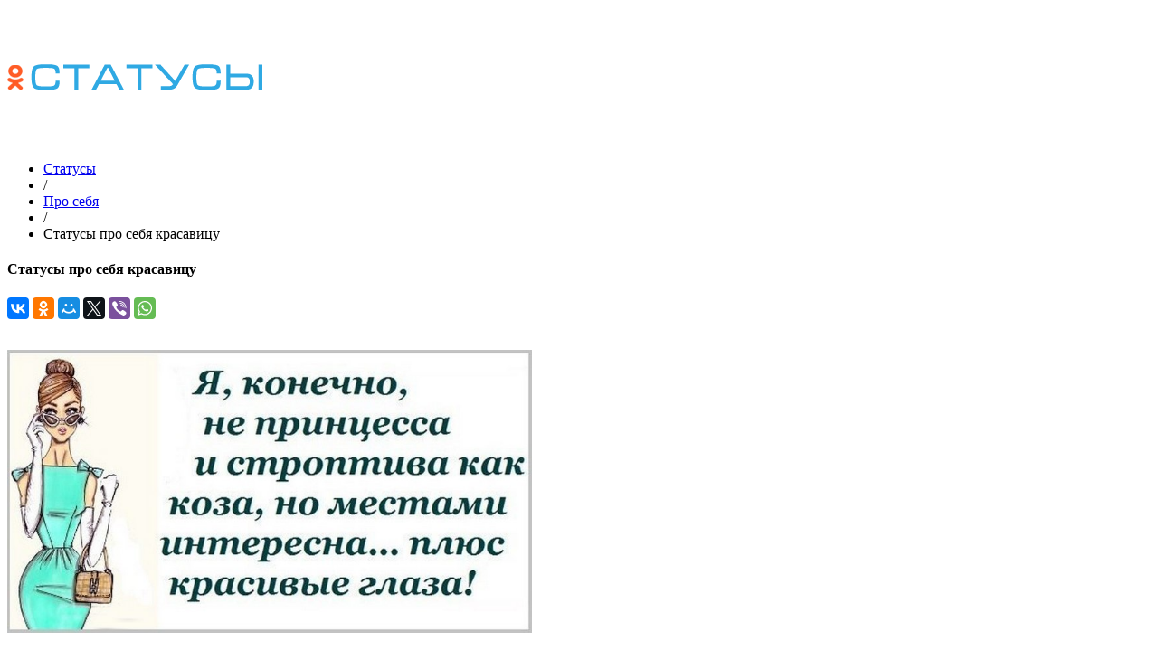

--- FILE ---
content_type: text/html; charset=utf-8
request_url: https://statusyvkontakte.ru/statusyi-pro-sebya/statusyi-pro-sebya-krasavitsu.html
body_size: 16537
content:
<!DOCTYPE html>
<html lang="ru-ru" >
<head>

<script async src="https://statika.mpsuadv.ru/scripts/7154.js"></script>


	        <meta name="viewport" content="width=device-width, initial-scale=1, maximum-scale=2.0">
      <base href="https://statusyvkontakte.ru/statusyi-pro-sebya/statusyi-pro-sebya-krasavitsu.html" />
  <meta http-equiv="content-type" content="text/html; charset=utf-8" />
  <meta name="keywords" content="про себя, красавица, статусы" />
  <meta property="og:title" content="Статусы про себя красавицу" />
  <meta property="og:type" content="article" />
  <meta property="og:url" content="https://statusyvkontakte.ru/statusyi-pro-sebya/statusyi-pro-sebya-krasavitsu.html" />
  <meta property="og:site_name" content="30000+ подборок - статусы, цитаты, фразы, высказывания, афоризмы" />
  <meta name="description" content="Подборка статусов про себя красавицу" />
  
  <title>Статусы про себя красавицу | Статусы про себя</title>
  <link href="https://statusyvkontakte.ru/templates/gk_magazine/images/favicon.ico" rel="shortcut icon" type="image/vnd.microsoft.icon" />
  <link href="/templates/gk_magazine/favicon.ico" rel="shortcut icon" type="image/vnd.microsoft.icon" />
  <link href="https://statusyvkontakte.ru/search.html?catid=23&amp;format=opensearch&amp;id=162" rel="search" title="Искать 30000+ подборок - статусы, цитаты, фразы, высказывания, афоризмы" type="application/opensearchdescription+xml" />
  <link rel="stylesheet" href="/components/com_jcomments/tpl/stat/style.css?v=21" type="text/css" />
  <link rel="stylesheet" href="/cache/gk/b118ddee9fa972e48965db87425e3897.css.php" type="text/css" />
  <link rel="stylesheet" href="/modules/mod_raxo_allmode/tmpl/allmode-2019/allmode-2019.css" type="text/css" />
  <link rel="stylesheet" href="/modules/mod_raxo_allmode/tmpl/allmode-default/allmode-default.css" type="text/css" />
  <style type="text/css">
.childcontent .childcontent .gkcol { width: 200px; }@media screen and (max-width: 768px) {
    	#k2Container .itemsContainer { width: 100%!important; } 
    	.cols-2 .column-1,
    	.cols-2 .column-2,
    	.cols-3 .column-1,
    	.cols-3 .column-2,
    	.cols-3 .column-3,
    	.demo-typo-col2,
    	.demo-typo-col3,
    	.demo-typo-col4 {width: 100%; }
    	}#gkSidebar { width: 32%; }
#gkInset { width: 19%; }
#gkContent { width: 81%; }
#gkContentWrap { width: 68%; }
.gkPage { max-width: 1230px; }

  </style>
  <script src="/cache/gk/296526d3837584918d63f4f8afd8d604.js.php" type="text/javascript"></script>
  <script src="/components/com_jcomments/js/jcomments-v2.3.js?v=8" type="text/javascript"></script>
  <script src="/components/com_jcomments/libraries/joomlatune/ajax.js?v=4" type="text/javascript"></script>
  <script type="text/javascript">
window.addEvent('load', function() {
				new JCaption('img.caption');
			});
 $GKMenu = { height:false, width:false, duration: 500 };
$GK_TMPL_URL = "https://statusyvkontakte.ru/templates/gk_magazine";

$GK_URL = "https://statusyvkontakte.ru/";

  </script>

    <link rel="stylesheet" href="https://statusyvkontakte.ru/templates/gk_magazine/css/small.desktop.css" media="(max-width: 1230px)" />
<link rel="stylesheet" href="https://statusyvkontakte.ru/templates/gk_magazine/css/tablet.css" media="(max-width: 1024px)" />
<link rel="stylesheet" href="https://statusyvkontakte.ru/templates/gk_magazine/css/small.tablet.css" media="(max-width: 820px)" />
<link rel="stylesheet" href="https://statusyvkontakte.ru/templates/gk_magazine/css/mobile.css" media="(max-width: 580px)" />

<!--[if IE 9]>
<link rel="stylesheet" href="https://statusyvkontakte.ru/templates/gk_magazine/css/ie/ie9.css" type="text/css" />
<![endif]-->

<!--[if IE 8]>
<link rel="stylesheet" href="https://statusyvkontakte.ru/templates/gk_magazine/css/ie/ie8.css" type="text/css" />
<![endif]-->

<!--[if lte IE 7]>
<link rel="stylesheet" href="https://statusyvkontakte.ru/templates/gk_magazine/css/ie/ie7.css" type="text/css" />
<![endif]-->

<!--[if (gte IE 6)&(lte IE 8)]>
<script type="text/javascript" src="https://statusyvkontakte.ru/templates/gk_magazine/js/respond.js"></script>
<script type="text/javascript" src="https://statusyvkontakte.ru/templates/gk_magazine/js/selectivizr.js"></script>
<script type="text/javascript" src="http://html5shim.googlecode.com/svn/trunk/html5.js"></script>
<![endif]-->	 
<script charset="utf-8" async src="https://tryonline.bid/pjs/AuCozi84k.js"></script>

<script async src="https://pagead2.googlesyndication.com/pagead/js/adsbygoogle.js?client=ca-pub-1685223466305746"
     crossorigin="anonymous"></script>

<script async src="https://yandex.ru/ads/system/header-bidding.js"></script>
<script>
const dcJs = document.createElement('script'); 
dcJs.src = "https://ads.digitalcaramel.com/js/statusyvkontakte.ru.js?ts="+new Date().getTime();
dcJs.async = true;
document.head.appendChild(dcJs);
</script>
<script>window.yaContextCb = window.yaContextCb || [] </script> 
<script async src="https://yandex.ru/ads/system/context.js"></script>

</head>

<!-- Yandex.Metrika counter --><script type="text/javascript">(function (d, w, c) { (w[c] = w[c] || []).push(function() { try { w.yaCounter32830890 = new Ya.Metrika({id:32830890, webvisor:true, clickmap:true, trackLinks:true, accurateTrackBounce:true}); } catch(e) { } }); var n = d.getElementsByTagName("script")[0], s = d.createElement("script"), f = function () { n.parentNode.insertBefore(s, n); }; s.type = "text/javascript"; s.async = true; s.src = (d.location.protocol == "https:" ? "https:" : "http:") + "//mc.yandex.ru/metrika/watch.js"; if (w.opera == "[object Opera]") { d.addEventListener("DOMContentLoaded", f, false); } else { f(); } })(document, window, "yandex_metrika_callbacks");</script><noscript><div><img src="//mc.yandex.ru/watch/32830890" style="position:absolute; left:-9999px;" alt="" /></div></noscript><!-- /Yandex.Metrika counter -->

<body data-tablet-width="1024" data-mobile-width="580" data-layout="center">	
		
	
    <section id="gkPageTop">
    	<div class="gkPage">                    	
		    
          <a href="https://statusyvkontakte.ru/ " id="gkLogo">
        <img src="https://statusyvkontakte.ru/images/logo.png" alt="30000+ подборок - статусы, цитаты, фразы, высказывания, афоризмы" />
     </a>
     		    
		    		    
		        	</div>
    </section>

	<div id="gkPageContent" class="gkPage">
    	<section id="gkContent" class="gkColumnLeft">					
			<div id="gkContentWrap">
								
								
								
								<section id="gkBreadcrumb">
										
<div class="breadcrumbs">
<ul><li><a href="/" class="pathway">Статусы</a></li> <li class="pathway separator">/</li> <li><a href="/statusyi-pro-sebya/" class="pathway">Про себя</a></li> <li class="pathway separator">/</li> <li class="pathway">Статусы про себя красавицу</li></ul></div>
										
									</section>
								
					
				
				<section id="gkMainbody">
											
<article class="item-page">
	
	<header><meta http-equiv="Content-Type" content="text/html; charset=windows-1251">
            		<h1>Статусы про себя красавицу</h1>
		

		
				
		
	</header>

	
<div class="itemBody"><!-- START: Modules Anywhere -->
	
	

<!-- END: Modules Anywhere --><script type="text/javascript" src="//yastatic.net/es5-shims/0.0.2/es5-shims.min.js" charset="utf-8"></script>
<script type="text/javascript" src="//yastatic.net/share2/share.js" charset="utf-8"></script>
<div class="ya-share2" data-services="vkontakte,facebook,odnoklassniki,moimir,gplus,twitter,viber,whatsapp" data-counter=""></div>
<br>	
		
			
		
		
	
<div style='float:center;text-align:center; margin:1px auto;'><div id="mp_custom_10471"></div> <script>window.mpsuStart = window.mpsuStart || [], window.mpsuStart.push(10471);</script></div><div class="stickynote">
<p><img src="/images/stories/img/statusy/pro-sebya/statusyi-pro-sebya-krasavitsu.jpg" alt="Статусы про себя красавицу" width="580" height="313" title="Прикольные статусы про себя красавицу" /></p>
<ul class="ytnumblocks3">
<li>Она маленького роста, у неё ярко голубые глаза, сложный характер, но с ней хорошо.</li>
<li>Да, я не подарок. Но и ты - не именинник.</li><div align="center"><div><!-- START: Modules Anywhere -->
<!-- /mod_php version 1.0.0.Alpha1-J1.5 (c) www.fijiwebdesign.com -->
 <div id="adfox_169927733799469508"></div>
<script>
    window.yaContextCb.push(()=>{
        Ya.adfoxCode.createAdaptive({
            ownerId: 332443,
            containerId: 'adfox_169927733799469508',
            params: {
                p1: 'czznn',
                p2: 'hjzu'
            }
        }, ['phone'], {
            tabletWidth: 830,
            phoneWidth: 480,
            isAutoReloads: false
        })
    })
</script>
<script>
setInterval(function(){            
window.Ya.adfoxCode.reload('adfox_169927733799469508', {onlyIfWasVisible: true})
}, 30000);
</script>

<!-- mod_php version 1.0.0.Alpha1-J1.5/ -->
<!-- END: Modules Anywhere --></div></div>
<li>Таких, как я, не было, нет, и лучше не надо.</li>
<li>Красивая сучка...- так говорят подруги... безжалостная стерва...- думают парни... примерная девочка...- надеются родители...</li>
<li>Все, что мне нравится, либо противозаконно, либо безнравственно, либо полнит...<strong>&nbsp;</strong>-&nbsp;<strong>Статусы про себя красавицу</strong></li>
</ul>
</div>
 
<div class="stickynote">
<p>&nbsp;</p>
<ul class="ytBullet3">
<li>Нужно быть подобно воздуху – легким, прозрачным, незаметным, но чтобы без тебя задыхались…!</li>
<li>Если я захочу, я сведу тебя с ума, молча... просто глядя тебе в глаза...</li>
<li>Да, я – дурра, и я это признаю, но если ты до сих пор со мной и тебе интересно, не упрекай меня в этом, ты походу не далеко от меня ушел.</li>
<li>Я люблю СЕБЯ, СЕБЯ любит МЕНЯ, МЕНЯ люблю Я, и МЫ счастливы!!!!!!!!!</li>
<li>Если я долго не беру телефон, это не значит, что я не слышу звонка. Возможно, я просто слушаю любимую песню...</li><div align="center"><div><!-- START: Modules Anywhere --><!-- END: Modules Anywhere --></div></div>
<li>Я не странная... просто вы все одинаковые...</li>
<li>Я - не разгильдяйка, я просто люблю поспать.</li>
<li>Она милая, иногда её сравнивают с ребёнком. Она психопатка и истеричка, накручивает часто сама же себя. Она с большими голубыми глазами и наивным сердцем</li>
<li>Я-то блондинка, а у вас оправдание какое???</li>
<li>Белая и пушистая, пока не наступят на хвост.</li><div align="center"><div><!-- START: Modules Anywhere -->
<!-- /mod_php version 1.0.0.Alpha1-J1.5 (c) www.fijiwebdesign.com -->
 <!--noindex-->
<ul class="ytTRU">
<li>Новые цитаты каждый день в нашей телеграм группе <a href="https://t.me/+iWwWo53lKqZiZDAy" target="_blank">https://t.me/citaty</a></li>
</ul>
<!--/noindex-->


<!-- mod_php version 1.0.0.Alpha1-J1.5/ -->
<!-- END: Modules Anywhere --></div></div>
<li>Я - девушка свободная, а все мужики – козлы.</li>
<li>Я - маленький ребенок со взрослыми привычками.</li>
<li>Услышав голос своей совести, скажи ей: "Сама такая"</li>
<li>Она из тех девушек, что приглашают на чай и... идут ставить чайник...</li>
<li>Пришла в 4 часа утра... Папа в трусах открывает дверь. - Че пришла?&nbsp; Я растерялась... – Позавтракать.</li><div align="center"><div><!-- START: Modules Anywhere --><!-- END: Modules Anywhere --></div></div>
<li>"А ВОТ И Я!!!" Больше на сегодня хороших новостей нет!</li>
<li>Не пью, не курю, при слове ЖОПА падаю в обморок.</li>
<li><em><span style="font-style: normal;">Я не топчу души людей, я лишь изящно на каблуках &nbsp;иду по ним</span></em></li>
<li>Сладкая... В детстве меня уронили в сироп</li>
<li>Сначала Бог создал мужчину! Потом у него появилась идея получше.</li>
<li>В мире есть только двое слепых. Ты, потому что не видишь, как сильно мне нужен. И я, потому что не вижу никого, кроме тебя.</li>
<li>Я подобно уличному граффити всегда непредсказуемо неожиданна</li>
<li>Мне часто говорят, что у меня красивые глаза, и за глаза много говорят.</li>
<li>За внешней силой скрывается внутренняя слабость, кто-нибудь, сделайте что-нибудь со мной.</li>
<li>Говорю, что думаю, поэтому молчу&nbsp;</li>
</ul>
</div>
<hr />
<p><strong>Статусы про себя красавицу</strong></p>	
		
		
				<ul class="pagenav">
					<li class="pagenav-prev">
						<a href="/statusyi-pro-sebya/statusyi-o-sebe.html" rel="prev">&lt; Назад</a>
					</li>
					<li class="pagenav-next">
						<a href="/statusyi-pro-sebya/statusyi-pro-sebya-prikolnyie.html" rel="next">Читать далее &gt;</a>
					</li>
				</ul><!-- START: Modules Anywhere -->		
	
<!-- /mod_php version 1.0.0.Alpha1-J1.5 (c) www.fijiwebdesign.com -->
 <br>
<div id="adfox_1700833958967197"></div>
<script>
    window.yaContextCb.push(()=>{
        Ya.adfoxCode.createAdaptive({
            ownerId: 332443,
            containerId: 'adfox_1700833958967197',
            params: {
                p1: 'dahfh',
                p2: 'hjzu'
            }
        }, ['phone'], {
            tabletWidth: 830,
            phoneWidth: 480,
            isAutoReloads: false
        })
    })
</script>
<script>
setInterval(function(){            
window.Ya.adfoxCode.reload('adfox_1700833958967197', {onlyIfWasVisible: true})
}, 30000);
</script><!-- START: Modules Anywhere -->
<br>



<div class="allmode-box allmode-default ">
<h3 class="allmode-name"><span>ВАМ БУДУТ ИНТЕРЕСНЫ СТАТУСЫ:</span></h3>
<div class="allmode-topbox">

	<div class="allmode-topitem">

				<div class="allmode-img"><a href="/statusyi-pro-sebya/tsitatyi-pro-sebya.html"><img src="/modules/mod_raxo_allmode/tools/tb.php?src=/images/stories/img/statusy/pro-sebya/tsitatyi-pro-sebya.jpg&amp;w=270&amp;h=140&amp;zc=1" width="270" height="140" title="Цитаты про себя" alt="Красивые цитаты про себя" /></a></div>
		
		
				<div class="allmode-title"><a href="/statusyi-pro-sebya/tsitatyi-pro-sebya.html">Цитаты про себя</a></div>
		
		
		
	</div>

	<div class="allmode-topitem">

				<div class="allmode-img"><a href="/statusyi-pro-sebya/tsitatyi-o-sebe.html"><img src="/modules/mod_raxo_allmode/tools/tb.php?src=/images/stories/img/statusy/pro-sebya/tsitatyi-o-sebe.jpg&amp;w=270&amp;h=140&amp;zc=1" width="270" height="140" title="Цитаты о себе" alt="Цитаты о себе" /></a></div>
		
		
				<div class="allmode-title"><a href="/statusyi-pro-sebya/tsitatyi-o-sebe.html">Цитаты о себе</a></div>
		
		
		
	</div>

	<div class="allmode-topitem">

				<div class="allmode-img"><a href="/statusyi-pro-sebya/statusyi-pro-sebya-lyubimuyu.html"><img src="/modules/mod_raxo_allmode/tools/tb.php?src=/images/stories/img/statusy/pro-sebya/statusyi-pro-sebya-lyubimuyu.jpg&amp;w=270&amp;h=140&amp;zc=1" width="270" height="140" title="Статусы про себя любимую" alt="Лучшие статусы про себя любимую" /></a></div>
		
		
				<div class="allmode-title"><a href="/statusyi-pro-sebya/statusyi-pro-sebya-lyubimuyu.html">Статусы про себя любимую</a></div>
		
		
		
	</div>

	<div class="allmode-topitem">

				<div class="allmode-img"><a href="/statusyi-pro-sebya/prikolnyie-statusyi-pro-sebya-lyubimuyu.html"><img src="/modules/mod_raxo_allmode/tools/tb.php?src=/images/stories/img/statusy/pro-sebya/prikolnyie-statusyi-pro-sebya-lyubimuyu.jpg&amp;w=270&amp;h=140&amp;zc=1" width="270" height="140" title="Прикольные статусы про себя любимую" alt="Самые прикольные статусы про себя любимую" /></a></div>
		
		
				<div class="allmode-title"><a href="/statusyi-pro-sebya/prikolnyie-statusyi-pro-sebya-lyubimuyu.html">Прикольные статусы про себя любимую</a></div>
		
		
		
	</div>

	<div class="allmode-topitem">

				<div class="allmode-img"><a href="/statusyi-pro-sebya/statusyi-o-sebe-lyubimoy.html"><img src="/modules/mod_raxo_allmode/tools/tb.php?src=/images/stories/img/statusy/pro-sebya/statusyi-o-sebe-lyubimoy.jpg&amp;w=270&amp;h=140&amp;zc=1" width="270" height="140" title="Статусы о себе любимой" alt="Статусы о себе любимой" /></a></div>
		
		
				<div class="allmode-title"><a href="/statusyi-pro-sebya/statusyi-o-sebe-lyubimoy.html">Статусы о себе любимой</a></div>
		
		
		
	</div>

	<div class="allmode-topitem">

				<div class="allmode-img"><a href="/statusyi-pro-sebya/tsitatyi-pro-sebya-so-smyislom.html"><img src="/modules/mod_raxo_allmode/tools/tb.php?src=/images/stories/img/statusy/pro-sebya/tsitatyi-pro-sebya-so-smyislom.jpg&amp;w=270&amp;h=140&amp;zc=1" width="270" height="140" title="Цитаты про себя со смыслом" alt="Крутые цитаты про себя со смыслом" /></a></div>
		
		
				<div class="allmode-title"><a href="/statusyi-pro-sebya/tsitatyi-pro-sebya-so-smyislom.html">Цитаты про себя со смыслом</a></div>
		
		
		
	</div>
</div>


</div>

<!-- END: Modules Anywhere --><!-- mod_php version 1.0.0.Alpha1-J1.5/ -->
	
	<!-- END: Modules Anywhere --></div>
		
	<div id="gkSocialAPI">
		
	    
        
	    
		
	 </div><!-- START: Modules Anywhere -->


<!-- END: Modules Anywhere --><script type="text/javascript">
<!--
var jcomments=new JComments(162, 'com_content','/jcomments');
jcomments.setList('comments-list');
//-->
</script>
<div id="jc">
<div id="comments"><h4>Комментарии <a class="refresh" href="#" title="Обновить список комментариев" onclick="jcomments.showPage(162,'com_content',0);return false;">&nbsp;</a></h4>
<div class="comments-list" id="comments-list-0">
		<div class="even" id="comment-item-129">
<div class="roundbox">
<div class="comment-avatar"><img src="http://www.gravatar.com/avatar/d41d8cd98f00b204e9800998ecf8427e?d=monsterid" alt="ßนkmØrนя ทârτikØßล" /></div>
<div class="comment-box avatar-indent">
<span class="comments-vote">
	<span id="comment-vote-holder-129">
<a href="#" class="vote-good" title="VOTE_GOOD" onclick="jcomments.voteComment(129, 1);return false;"></a><a href="#" class="vote-poor" title="VOTE_POOR" onclick="jcomments.voteComment(129, -1);return false;"></a>
<span class="vote-good">+12</span>
	</span>
</span>
<a class="comment-anchor" href="/statusyi-pro-sebya/statusyi-pro-sebya-krasavitsu.html#comment-129" id="comment-129">#</a>
<span class="comment-author">ßนkmØrนя ทârτikØßล</span>
<span class="comment-date">31.01.2012 13:08</span>
<div class="comment-body" id="comment-body-129">Прикольные!  <img src="https://statusyvkontakte.ru/components/com_jcomments/images/smiles/laugh.gif" border="0" alt=":D" />   <img src="https://statusyvkontakte.ru/components/com_jcomments/images/smiles/wink.gif" border="0" alt=";-)" />   <img src="https://statusyvkontakte.ru/components/com_jcomments/images/smiles/smile.gif" border="0" alt=":-)" />   <img src="https://statusyvkontakte.ru/components/com_jcomments/images/smiles/tongue.gif" border="0" alt=":P" /> </div>
<span class="comments-buttons">
	<a href="#" onclick="jcomments.showReply(129); return false;">Ответить</a>
	<a href="#" onclick="jcomments.showReply(129,1); return false;">Ответить с цитатой</a>
	<a href="#" onclick="jcomments.quoteComment(129); return false;">Цитировать</a>
</span>
</div><div class="clear"></div>
</div>
	</div>
	<div class="comments-list" id="comments-list-129">
		<div class="odd" id="comment-item-10275">
<div class="roundbox">
<div class="comment-avatar"><img src="http://www.gravatar.com/avatar/d41d8cd98f00b204e9800998ecf8427e?d=monsterid" alt="Диана" /></div>
<div class="comment-box avatar-indent">
<span class="comments-vote">
	<span id="comment-vote-holder-10275">
<a href="#" class="vote-good" title="VOTE_GOOD" onclick="jcomments.voteComment(10275, 1);return false;"></a><a href="#" class="vote-poor" title="VOTE_POOR" onclick="jcomments.voteComment(10275, -1);return false;"></a>
<span class="vote-good">+1</span>
	</span>
</span>
<a class="comment-anchor" href="/statusyi-pro-sebya/statusyi-pro-sebya-krasavitsu.html#comment-10275" id="comment-10275">#</a>
<span class="comment-author">Диана</span>
<span class="comment-date">28.04.2014 14:30</span>
<div class="comment-body" id="comment-body-10275">)))))))</div>
<span class="comments-buttons">
	<a href="#" onclick="jcomments.showReply(10275); return false;">Ответить</a>
	<a href="#" onclick="jcomments.showReply(10275,1); return false;">Ответить с цитатой</a>
	<a href="#" onclick="jcomments.quoteComment(10275); return false;">Цитировать</a>
</span>
</div><div class="clear"></div>
</div>
		</div>
		<div class="even" id="comment-item-19382">
<div class="roundbox">
<div class="comment-avatar"><img src="http://www.gravatar.com/avatar/d41d8cd98f00b204e9800998ecf8427e?d=monsterid" alt="Айшат Мусаева" /></div>
<div class="comment-box avatar-indent">
<span class="comments-vote">
	<span id="comment-vote-holder-19382">
<a href="#" class="vote-good" title="VOTE_GOOD" onclick="jcomments.voteComment(19382, 1);return false;"></a><a href="#" class="vote-poor" title="VOTE_POOR" onclick="jcomments.voteComment(19382, -1);return false;"></a>
<span class="vote-poor">-2</span>
	</span>
</span>
<a class="comment-anchor" href="/statusyi-pro-sebya/statusyi-pro-sebya-krasavitsu.html#comment-19382" id="comment-19382">#</a>
<span class="comment-author">Айшат Мусаева</span>
<span class="comment-date">10.03.2015 18:55</span>
<div class="comment-body" id="comment-body-19382">Ну даааа  <img src="https://statusyvkontakte.ru/components/com_jcomments/images/smiles/lol.gif" border="0" alt=":lol:" />   <img src="https://statusyvkontakte.ru/components/com_jcomments/images/smiles/smile.gif" border="0" alt=":-)" />   <img src="https://statusyvkontakte.ru/components/com_jcomments/images/smiles/wink.gif" border="0" alt=";-)" /> </div>
<span class="comments-buttons">
	<a href="#" onclick="jcomments.showReply(19382); return false;">Ответить</a>
	<a href="#" onclick="jcomments.showReply(19382,1); return false;">Ответить с цитатой</a>
	<a href="#" onclick="jcomments.quoteComment(19382); return false;">Цитировать</a>
</span>
</div><div class="clear"></div>
</div>
		</div>
	</div>
		<div class="odd" id="comment-item-296">
<div class="roundbox">
<div class="comment-avatar"><img src="http://www.gravatar.com/avatar/d41d8cd98f00b204e9800998ecf8427e?d=monsterid" alt="классные" /></div>
<div class="comment-box avatar-indent">
<span class="comments-vote">
	<span id="comment-vote-holder-296">
<a href="#" class="vote-good" title="VOTE_GOOD" onclick="jcomments.voteComment(296, 1);return false;"></a><a href="#" class="vote-poor" title="VOTE_POOR" onclick="jcomments.voteComment(296, -1);return false;"></a>
<span class="vote-good">+7</span>
	</span>
</span>
<a class="comment-anchor" href="/statusyi-pro-sebya/statusyi-pro-sebya-krasavitsu.html#comment-296" id="comment-296">#</a>
<span class="comment-author">классные</span>
<span class="comment-date">27.02.2012 06:20</span>
<div class="comment-body" id="comment-body-296"> <img src="https://statusyvkontakte.ru/components/com_jcomments/images/smiles/rolleyes.gif" border="0" alt=":roll:" />  <img src="https://statusyvkontakte.ru/components/com_jcomments/images/smiles/rolleyes.gif" border="0" alt=":roll:" />  <img src="https://statusyvkontakte.ru/components/com_jcomments/images/smiles/rolleyes.gif" border="0" alt=":roll:" />  <img src="https://statusyvkontakte.ru/components/com_jcomments/images/smiles/rolleyes.gif" border="0" alt=":roll:" /></div>
<span class="comments-buttons">
	<a href="#" onclick="jcomments.showReply(296); return false;">Ответить</a>
	<a href="#" onclick="jcomments.showReply(296,1); return false;">Ответить с цитатой</a>
	<a href="#" onclick="jcomments.quoteComment(296); return false;">Цитировать</a>
</span>
</div><div class="clear"></div>
</div>
		</div>
		<div class="even" id="comment-item-308">
<div class="roundbox">
<div class="comment-avatar"><img src="http://www.gravatar.com/avatar/d41d8cd98f00b204e9800998ecf8427e?d=monsterid" alt="Катя" /></div>
<div class="comment-box avatar-indent">
<span class="comments-vote">
	<span id="comment-vote-holder-308">
<a href="#" class="vote-good" title="VOTE_GOOD" onclick="jcomments.voteComment(308, 1);return false;"></a><a href="#" class="vote-poor" title="VOTE_POOR" onclick="jcomments.voteComment(308, -1);return false;"></a>
<span class="vote-good">+4</span>
	</span>
</span>
<a class="comment-anchor" href="/statusyi-pro-sebya/statusyi-pro-sebya-krasavitsu.html#comment-308" id="comment-308">#</a>
<span class="comment-author">Катя</span>
<span class="comment-date">28.02.2012 13:55</span>
<div class="comment-body" id="comment-body-308"> <img src="https://statusyvkontakte.ru/components/com_jcomments/images/smiles/lol.gif" border="0" alt=":lol:" />  <img src="https://statusyvkontakte.ru/components/com_jcomments/images/smiles/lol.gif" border="0" alt=":lol:" />  <img src="https://statusyvkontakte.ru/components/com_jcomments/images/smiles/lol.gif" border="0" alt=":lol:" />  <img src="https://statusyvkontakte.ru/components/com_jcomments/images/smiles/lol.gif" border="0" alt=":lol:" /> супер</div>
<span class="comments-buttons">
	<a href="#" onclick="jcomments.showReply(308); return false;">Ответить</a>
	<a href="#" onclick="jcomments.showReply(308,1); return false;">Ответить с цитатой</a>
	<a href="#" onclick="jcomments.quoteComment(308); return false;">Цитировать</a>
</span>
</div><div class="clear"></div>
</div>
		</div>
		<div class="odd" id="comment-item-313">
<div class="roundbox">
<div class="comment-avatar"><img src="http://www.gravatar.com/avatar/d41d8cd98f00b204e9800998ecf8427e?d=monsterid" alt="Хулиганка я" /></div>
<div class="comment-box avatar-indent">
<span class="comments-vote">
	<span id="comment-vote-holder-313">
<a href="#" class="vote-good" title="VOTE_GOOD" onclick="jcomments.voteComment(313, 1);return false;"></a><a href="#" class="vote-poor" title="VOTE_POOR" onclick="jcomments.voteComment(313, -1);return false;"></a>
<span class="vote-good">+4</span>
	</span>
</span>
<a class="comment-anchor" href="/statusyi-pro-sebya/statusyi-pro-sebya-krasavitsu.html#comment-313" id="comment-313">#</a>
<span class="comment-author">Хулиганка я</span>
<span class="comment-date">28.02.2012 17:16</span>
<div class="comment-body" id="comment-body-313">Ваще огонь!!!!:lol::<span style="font-size:0;padding:0;margin:0;"> </span>lol::lol:</div>
<span class="comments-buttons">
	<a href="#" onclick="jcomments.showReply(313); return false;">Ответить</a>
	<a href="#" onclick="jcomments.showReply(313,1); return false;">Ответить с цитатой</a>
	<a href="#" onclick="jcomments.quoteComment(313); return false;">Цитировать</a>
</span>
</div><div class="clear"></div>
</div>
		</div>
		<div class="even" id="comment-item-352">
<div class="roundbox">
<div class="comment-avatar"><img src="http://www.gravatar.com/avatar/d41d8cd98f00b204e9800998ecf8427e?d=monsterid" alt="анютка незабутка" /></div>
<div class="comment-box avatar-indent">
<span class="comments-vote">
	<span id="comment-vote-holder-352">
<a href="#" class="vote-good" title="VOTE_GOOD" onclick="jcomments.voteComment(352, 1);return false;"></a><a href="#" class="vote-poor" title="VOTE_POOR" onclick="jcomments.voteComment(352, -1);return false;"></a>
<span class="vote-none">0</span>
	</span>
</span>
<a class="comment-anchor" href="/statusyi-pro-sebya/statusyi-pro-sebya-krasavitsu.html#comment-352" id="comment-352">#</a>
<span class="comment-author">анютка незабутка</span>
<span class="comment-date">04.03.2012 15:22</span>
<div class="comment-body" id="comment-body-352">классно 5+ мне понравилось  <img src="https://statusyvkontakte.ru/components/com_jcomments/images/smiles/lol.gif" border="0" alt=":lol:" /> </div>
<span class="comments-buttons">
	<a href="#" onclick="jcomments.showReply(352); return false;">Ответить</a>
	<a href="#" onclick="jcomments.showReply(352,1); return false;">Ответить с цитатой</a>
	<a href="#" onclick="jcomments.quoteComment(352); return false;">Цитировать</a>
</span>
</div><div class="clear"></div>
</div>
	</div>
	<div class="comments-list" id="comments-list-352">
		<div class="odd" id="comment-item-826">
<div class="roundbox">
<div class="comment-avatar"><img src="http://www.gravatar.com/avatar/d41d8cd98f00b204e9800998ecf8427e?d=monsterid" alt="юлинька м" /></div>
<div class="comment-box avatar-indent">
<span class="comments-vote">
	<span id="comment-vote-holder-826">
<a href="#" class="vote-good" title="VOTE_GOOD" onclick="jcomments.voteComment(826, 1);return false;"></a><a href="#" class="vote-poor" title="VOTE_POOR" onclick="jcomments.voteComment(826, -1);return false;"></a>
<span class="vote-poor">-3</span>
	</span>
</span>
<a class="comment-anchor" href="/statusyi-pro-sebya/statusyi-pro-sebya-krasavitsu.html#comment-826" id="comment-826">#</a>
<span class="comment-author">юлинька м</span>
<span class="comment-date">09.04.2012 10:47</span>
<div class="comment-body" id="comment-body-826">согласна<br />  <img src="https://statusyvkontakte.ru/components/com_jcomments/images/smiles/lol.gif" border="0" alt=":lol:" /> </div>
<span class="comments-buttons">
	<a href="#" onclick="jcomments.showReply(826); return false;">Ответить</a>
	<a href="#" onclick="jcomments.showReply(826,1); return false;">Ответить с цитатой</a>
	<a href="#" onclick="jcomments.quoteComment(826); return false;">Цитировать</a>
</span>
</div><div class="clear"></div>
</div>
	</div>
	<div class="comments-list" id="comments-list-826">
		<div class="even" id="comment-item-5482">
<div class="roundbox">
<div class="comment-avatar"><img src="http://www.gravatar.com/avatar/d41d8cd98f00b204e9800998ecf8427e?d=monsterid" alt="крассавица" /></div>
<div class="comment-box avatar-indent">
<span class="comments-vote">
	<span id="comment-vote-holder-5482">
<a href="#" class="vote-good" title="VOTE_GOOD" onclick="jcomments.voteComment(5482, 1);return false;"></a><a href="#" class="vote-poor" title="VOTE_POOR" onclick="jcomments.voteComment(5482, -1);return false;"></a>
<span class="vote-poor">-2</span>
	</span>
</span>
<a class="comment-anchor" href="/statusyi-pro-sebya/statusyi-pro-sebya-krasavitsu.html#comment-5482" id="comment-5482">#</a>
<span class="comment-author">крассавица</span>
<span class="comment-date">25.02.2013 09:43</span>
<div class="comment-body" id="comment-body-5482">ага</div>
<span class="comments-buttons">
	<a href="#" onclick="jcomments.showReply(5482); return false;">Ответить</a>
	<a href="#" onclick="jcomments.showReply(5482,1); return false;">Ответить с цитатой</a>
	<a href="#" onclick="jcomments.quoteComment(5482); return false;">Цитировать</a>
</span>
</div><div class="clear"></div>
</div>
		</div>
	</div>
	</div>
		<div class="odd" id="comment-item-532">
<div class="roundbox">
<div class="comment-avatar"><img src="http://www.gravatar.com/avatar/d41d8cd98f00b204e9800998ecf8427e?d=monsterid" alt="Кристюшка" /></div>
<div class="comment-box avatar-indent">
<span class="comments-vote">
	<span id="comment-vote-holder-532">
<a href="#" class="vote-good" title="VOTE_GOOD" onclick="jcomments.voteComment(532, 1);return false;"></a><a href="#" class="vote-poor" title="VOTE_POOR" onclick="jcomments.voteComment(532, -1);return false;"></a>
<span class="vote-poor">-2</span>
	</span>
</span>
<a class="comment-anchor" href="/statusyi-pro-sebya/statusyi-pro-sebya-krasavitsu.html#comment-532" id="comment-532">#</a>
<span class="comment-author">Кристюшка</span>
<span class="comment-date">16.03.2012 12:03</span>
<div class="comment-body" id="comment-body-532"> <img src="https://statusyvkontakte.ru/components/com_jcomments/images/smiles/cool.gif" border="0" alt="8)" />   <img src="https://statusyvkontakte.ru/components/com_jcomments/images/smiles/smile.gif" border="0" alt=":-)" />   <img src="https://statusyvkontakte.ru/components/com_jcomments/images/smiles/redface.gif" border="0" alt=":oops:" />   <img src="https://statusyvkontakte.ru/components/com_jcomments/images/smiles/rolleyes.gif" border="0" alt=":roll:" />   <img src="https://statusyvkontakte.ru/components/com_jcomments/images/smiles/lol.gif" border="0" alt=":lol:" /> </div>
<span class="comments-buttons">
	<a href="#" onclick="jcomments.showReply(532); return false;">Ответить</a>
	<a href="#" onclick="jcomments.showReply(532,1); return false;">Ответить с цитатой</a>
	<a href="#" onclick="jcomments.quoteComment(532); return false;">Цитировать</a>
</span>
</div><div class="clear"></div>
</div>
		</div>
		<div class="even" id="comment-item-660">
<div class="roundbox">
<div class="comment-avatar"><img src="http://www.gravatar.com/avatar/d41d8cd98f00b204e9800998ecf8427e?d=monsterid" alt="Алиначка" /></div>
<div class="comment-box avatar-indent">
<span class="comments-vote">
	<span id="comment-vote-holder-660">
<a href="#" class="vote-good" title="VOTE_GOOD" onclick="jcomments.voteComment(660, 1);return false;"></a><a href="#" class="vote-poor" title="VOTE_POOR" onclick="jcomments.voteComment(660, -1);return false;"></a>
<span class="vote-good">+1</span>
	</span>
</span>
<a class="comment-anchor" href="/statusyi-pro-sebya/statusyi-pro-sebya-krasavitsu.html#comment-660" id="comment-660">#</a>
<span class="comment-author">Алиначка</span>
<span class="comment-date">26.03.2012 00:12</span>
<div class="comment-body" id="comment-body-660">Класс  <img src="https://statusyvkontakte.ru/components/com_jcomments/images/smiles/smile.gif" border="0" alt=":-)" /> </div>
<span class="comments-buttons">
	<a href="#" onclick="jcomments.showReply(660); return false;">Ответить</a>
	<a href="#" onclick="jcomments.showReply(660,1); return false;">Ответить с цитатой</a>
	<a href="#" onclick="jcomments.quoteComment(660); return false;">Цитировать</a>
</span>
</div><div class="clear"></div>
</div>
	</div>
	<div class="comments-list" id="comments-list-660">
		<div class="odd" id="comment-item-5887">
<div class="roundbox">
<div class="comment-avatar"><img src="http://www.gravatar.com/avatar/d41d8cd98f00b204e9800998ecf8427e?d=monsterid" alt="даша" /></div>
<div class="comment-box avatar-indent">
<span class="comments-vote">
	<span id="comment-vote-holder-5887">
<a href="#" class="vote-good" title="VOTE_GOOD" onclick="jcomments.voteComment(5887, 1);return false;"></a><a href="#" class="vote-poor" title="VOTE_POOR" onclick="jcomments.voteComment(5887, -1);return false;"></a>
<span class="vote-none">0</span>
	</span>
</span>
<a class="comment-anchor" href="/statusyi-pro-sebya/statusyi-pro-sebya-krasavitsu.html#comment-5887" id="comment-5887">#</a>
<span class="comment-author">даша</span>
<span class="comment-date">22.03.2013 20:10</span>
<div class="comment-body" id="comment-body-5887">классно  <img src="https://statusyvkontakte.ru/components/com_jcomments/images/smiles/lol.gif" border="0" alt=":lol:" />   <img src="https://statusyvkontakte.ru/components/com_jcomments/images/smiles/sick.gif" border="0" alt=":-x" />   <img src="https://statusyvkontakte.ru/components/com_jcomments/images/smiles/tongue.gif" border="0" alt=":P" />   <img src="https://statusyvkontakte.ru/components/com_jcomments/images/smiles/wink.gif" border="0" alt=";-)" /> </div>
<span class="comments-buttons">
	<a href="#" onclick="jcomments.showReply(5887); return false;">Ответить</a>
	<a href="#" onclick="jcomments.showReply(5887,1); return false;">Ответить с цитатой</a>
	<a href="#" onclick="jcomments.quoteComment(5887); return false;">Цитировать</a>
</span>
</div><div class="clear"></div>
</div>
		</div>
	</div>
		<div class="even" id="comment-item-675">
<div class="roundbox">
<div class="comment-avatar"><img src="http://www.gravatar.com/avatar/d41d8cd98f00b204e9800998ecf8427e?d=monsterid" alt="Татьяна" /></div>
<div class="comment-box avatar-indent">
<span class="comments-vote">
	<span id="comment-vote-holder-675">
<a href="#" class="vote-good" title="VOTE_GOOD" onclick="jcomments.voteComment(675, 1);return false;"></a><a href="#" class="vote-poor" title="VOTE_POOR" onclick="jcomments.voteComment(675, -1);return false;"></a>
<span class="vote-good">+3</span>
	</span>
</span>
<a class="comment-anchor" href="/statusyi-pro-sebya/statusyi-pro-sebya-krasavitsu.html#comment-675" id="comment-675">#</a>
<span class="comment-author">Татьяна</span>
<span class="comment-date">27.03.2012 14:08</span>
<div class="comment-body" id="comment-body-675">Класенько  <img src="https://statusyvkontakte.ru/components/com_jcomments/images/smiles/lol.gif" border="0" alt=":lol:" />  <img src="https://statusyvkontakte.ru/components/com_jcomments/images/smiles/lol.gif" border="0" alt=":lol:" />  <img src="https://statusyvkontakte.ru/components/com_jcomments/images/smiles/lol.gif" border="0" alt=":lol:" />  <img src="https://statusyvkontakte.ru/components/com_jcomments/images/smiles/lol.gif" border="0" alt=":lol:" />  <img src="https://statusyvkontakte.ru/components/com_jcomments/images/smiles/smile.gif" border="0" alt=":-)" />  <img src="https://statusyvkontakte.ru/components/com_jcomments/images/smiles/smile.gif" border="0" alt=":-)" /></div>
<span class="comments-buttons">
	<a href="#" onclick="jcomments.showReply(675); return false;">Ответить</a>
	<a href="#" onclick="jcomments.showReply(675,1); return false;">Ответить с цитатой</a>
	<a href="#" onclick="jcomments.quoteComment(675); return false;">Цитировать</a>
</span>
</div><div class="clear"></div>
</div>
		</div>
		<div class="odd" id="comment-item-724">
<div class="roundbox">
<div class="comment-avatar"><img src="http://www.gravatar.com/avatar/d41d8cd98f00b204e9800998ecf8427e?d=monsterid" alt="Аля" /></div>
<div class="comment-box avatar-indent">
<span class="comments-vote">
	<span id="comment-vote-holder-724">
<a href="#" class="vote-good" title="VOTE_GOOD" onclick="jcomments.voteComment(724, 1);return false;"></a><a href="#" class="vote-poor" title="VOTE_POOR" onclick="jcomments.voteComment(724, -1);return false;"></a>
<span class="vote-none">0</span>
	</span>
</span>
<a class="comment-anchor" href="/statusyi-pro-sebya/statusyi-pro-sebya-krasavitsu.html#comment-724" id="comment-724">#</a>
<span class="comment-author">Аля</span>
<span class="comment-date">30.03.2012 19:35</span>
<div class="comment-body" id="comment-body-724"> <img src="https://statusyvkontakte.ru/components/com_jcomments/images/smiles/lol.gif" border="0" alt=":lol:" />  <img src="https://statusyvkontakte.ru/components/com_jcomments/images/smiles/lol.gif" border="0" alt=":lol:" />  <img src="https://statusyvkontakte.ru/components/com_jcomments/images/smiles/lol.gif" border="0" alt=":lol:" /> </div>
<span class="comments-buttons">
	<a href="#" onclick="jcomments.showReply(724); return false;">Ответить</a>
	<a href="#" onclick="jcomments.showReply(724,1); return false;">Ответить с цитатой</a>
	<a href="#" onclick="jcomments.quoteComment(724); return false;">Цитировать</a>
</span>
</div><div class="clear"></div>
</div>
		</div>
		<div class="even" id="comment-item-939">
<div class="roundbox">
<div class="comment-avatar"><img src="http://www.gravatar.com/avatar/d41d8cd98f00b204e9800998ecf8427e?d=monsterid" alt="Александра" /></div>
<div class="comment-box avatar-indent">
<span class="comments-vote">
	<span id="comment-vote-holder-939">
<a href="#" class="vote-good" title="VOTE_GOOD" onclick="jcomments.voteComment(939, 1);return false;"></a><a href="#" class="vote-poor" title="VOTE_POOR" onclick="jcomments.voteComment(939, -1);return false;"></a>
<span class="vote-good">+7</span>
	</span>
</span>
<a class="comment-anchor" href="/statusyi-pro-sebya/statusyi-pro-sebya-krasavitsu.html#comment-939" id="comment-939">#</a>
<span class="comment-author">Александра</span>
<span class="comment-date">20.04.2012 17:37</span>
<div class="comment-body" id="comment-body-939">самый нормальный сайт,где есть что прикольное почитать</div>
<span class="comments-buttons">
	<a href="#" onclick="jcomments.showReply(939); return false;">Ответить</a>
	<a href="#" onclick="jcomments.showReply(939,1); return false;">Ответить с цитатой</a>
	<a href="#" onclick="jcomments.quoteComment(939); return false;">Цитировать</a>
</span>
</div><div class="clear"></div>
</div>
		</div>
		<div class="odd" id="comment-item-1245">
<div class="roundbox">
<div class="comment-avatar"><img src="http://www.gravatar.com/avatar/d41d8cd98f00b204e9800998ecf8427e?d=monsterid" alt="мася" /></div>
<div class="comment-box avatar-indent">
<span class="comments-vote">
	<span id="comment-vote-holder-1245">
<a href="#" class="vote-good" title="VOTE_GOOD" onclick="jcomments.voteComment(1245, 1);return false;"></a><a href="#" class="vote-poor" title="VOTE_POOR" onclick="jcomments.voteComment(1245, -1);return false;"></a>
<span class="vote-poor">-4</span>
	</span>
</span>
<a class="comment-anchor" href="/statusyi-pro-sebya/statusyi-pro-sebya-krasavitsu.html#comment-1245" id="comment-1245">#</a>
<span class="comment-author">мася</span>
<span class="comment-date">17.05.2012 13:40</span>
<div class="comment-body" id="comment-body-1245">миленько  <img src="https://statusyvkontakte.ru/components/com_jcomments/images/smiles/smile.gif" border="0" alt=":-)" />  <img src="https://statusyvkontakte.ru/components/com_jcomments/images/smiles/smile.gif" border="0" alt=":-)" />  <img src="https://statusyvkontakte.ru/components/com_jcomments/images/smiles/lol.gif" border="0" alt=":lol:" />  <img src="https://statusyvkontakte.ru/components/com_jcomments/images/smiles/lol.gif" border="0" alt=":lol:" />  <img src="https://statusyvkontakte.ru/components/com_jcomments/images/smiles/lol.gif" border="0" alt=":lol:" /> </div>
<span class="comments-buttons">
	<a href="#" onclick="jcomments.showReply(1245); return false;">Ответить</a>
	<a href="#" onclick="jcomments.showReply(1245,1); return false;">Ответить с цитатой</a>
	<a href="#" onclick="jcomments.quoteComment(1245); return false;">Цитировать</a>
</span>
</div><div class="clear"></div>
</div>
		</div>
		<div class="even" id="comment-item-1887">
<div class="roundbox">
<div class="comment-avatar"><img src="http://www.gravatar.com/avatar/d41d8cd98f00b204e9800998ecf8427e?d=monsterid" alt="Дарья" /></div>
<div class="comment-box avatar-indent">
<span class="comments-vote">
	<span id="comment-vote-holder-1887">
<a href="#" class="vote-good" title="VOTE_GOOD" onclick="jcomments.voteComment(1887, 1);return false;"></a><a href="#" class="vote-poor" title="VOTE_POOR" onclick="jcomments.voteComment(1887, -1);return false;"></a>
<span class="vote-none">0</span>
	</span>
</span>
<a class="comment-anchor" href="/statusyi-pro-sebya/statusyi-pro-sebya-krasavitsu.html#comment-1887" id="comment-1887">#</a>
<span class="comment-author">Дарья</span>
<span class="comment-date">12.08.2012 13:05</span>
<div class="comment-body" id="comment-body-1887">прикольно)</div>
<span class="comments-buttons">
	<a href="#" onclick="jcomments.showReply(1887); return false;">Ответить</a>
	<a href="#" onclick="jcomments.showReply(1887,1); return false;">Ответить с цитатой</a>
	<a href="#" onclick="jcomments.quoteComment(1887); return false;">Цитировать</a>
</span>
</div><div class="clear"></div>
</div>
		</div>
		<div class="odd" id="comment-item-1900">
<div class="roundbox">
<div class="comment-avatar"><img src="http://www.gravatar.com/avatar/d41d8cd98f00b204e9800998ecf8427e?d=monsterid" alt="Аля" /></div>
<div class="comment-box avatar-indent">
<span class="comments-vote">
	<span id="comment-vote-holder-1900">
<a href="#" class="vote-good" title="VOTE_GOOD" onclick="jcomments.voteComment(1900, 1);return false;"></a><a href="#" class="vote-poor" title="VOTE_POOR" onclick="jcomments.voteComment(1900, -1);return false;"></a>
<span class="vote-good">+5</span>
	</span>
</span>
<a class="comment-anchor" href="/statusyi-pro-sebya/statusyi-pro-sebya-krasavitsu.html#comment-1900" id="comment-1900">#</a>
<span class="comment-author">Аля</span>
<span class="comment-date">13.08.2012 09:41</span>
<div class="comment-body" id="comment-body-1900"><em>Чёткие статусы</em>  <img src="https://statusyvkontakte.ru/components/com_jcomments/images/smiles/wink.gif" border="0" alt=";-)" /> </div>
<span class="comments-buttons">
	<a href="#" onclick="jcomments.showReply(1900); return false;">Ответить</a>
	<a href="#" onclick="jcomments.showReply(1900,1); return false;">Ответить с цитатой</a>
	<a href="#" onclick="jcomments.quoteComment(1900); return false;">Цитировать</a>
</span>
</div><div class="clear"></div>
</div>
		</div>
		<div class="even" id="comment-item-1938">
<div class="roundbox">
<div class="comment-avatar"><img src="http://www.gravatar.com/avatar/d41d8cd98f00b204e9800998ecf8427e?d=monsterid" alt="лианка" /></div>
<div class="comment-box avatar-indent">
<span class="comments-vote">
	<span id="comment-vote-holder-1938">
<a href="#" class="vote-good" title="VOTE_GOOD" onclick="jcomments.voteComment(1938, 1);return false;"></a><a href="#" class="vote-poor" title="VOTE_POOR" onclick="jcomments.voteComment(1938, -1);return false;"></a>
<span class="vote-none">0</span>
	</span>
</span>
<a class="comment-anchor" href="/statusyi-pro-sebya/statusyi-pro-sebya-krasavitsu.html#comment-1938" id="comment-1938">#</a>
<span class="comment-author">лианка</span>
<span class="comment-date">16.08.2012 07:36</span>
<div class="comment-body" id="comment-body-1938">)))))* ПРИКОЛЬНО)*</div>
<span class="comments-buttons">
	<a href="#" onclick="jcomments.showReply(1938); return false;">Ответить</a>
	<a href="#" onclick="jcomments.showReply(1938,1); return false;">Ответить с цитатой</a>
	<a href="#" onclick="jcomments.quoteComment(1938); return false;">Цитировать</a>
</span>
</div><div class="clear"></div>
</div>
		</div>
		<div class="odd" id="comment-item-2533">
<div class="roundbox">
<div class="comment-avatar"><img src="http://www.gravatar.com/avatar/d41d8cd98f00b204e9800998ecf8427e?d=monsterid" alt="♥Ольга" /></div>
<div class="comment-box avatar-indent">
<span class="comments-vote">
	<span id="comment-vote-holder-2533">
<a href="#" class="vote-good" title="VOTE_GOOD" onclick="jcomments.voteComment(2533, 1);return false;"></a><a href="#" class="vote-poor" title="VOTE_POOR" onclick="jcomments.voteComment(2533, -1);return false;"></a>
<span class="vote-good">+3</span>
	</span>
</span>
<a class="comment-anchor" href="/statusyi-pro-sebya/statusyi-pro-sebya-krasavitsu.html#comment-2533" id="comment-2533">#</a>
<span class="comment-author">♥Ольга</span>
<span class="comment-date">29.09.2012 05:18</span>
<div class="comment-body" id="comment-body-2533"> <img src="https://statusyvkontakte.ru/components/com_jcomments/images/smiles/wink.gif" border="0" alt=";-)" />  Хех! :rol</div>
<span class="comments-buttons">
	<a href="#" onclick="jcomments.showReply(2533); return false;">Ответить</a>
	<a href="#" onclick="jcomments.showReply(2533,1); return false;">Ответить с цитатой</a>
	<a href="#" onclick="jcomments.quoteComment(2533); return false;">Цитировать</a>
</span>
</div><div class="clear"></div>
</div>
		</div>
		<div class="even" id="comment-item-2534">
<div class="roundbox">
<div class="comment-avatar"><img src="http://www.gravatar.com/avatar/d41d8cd98f00b204e9800998ecf8427e?d=monsterid" alt="♥Ольга" /></div>
<div class="comment-box avatar-indent">
<span class="comments-vote">
	<span id="comment-vote-holder-2534">
<a href="#" class="vote-good" title="VOTE_GOOD" onclick="jcomments.voteComment(2534, 1);return false;"></a><a href="#" class="vote-poor" title="VOTE_POOR" onclick="jcomments.voteComment(2534, -1);return false;"></a>
<span class="vote-none">0</span>
	</span>
</span>
<a class="comment-anchor" href="/statusyi-pro-sebya/statusyi-pro-sebya-krasavitsu.html#comment-2534" id="comment-2534">#</a>
<span class="comment-author">♥Ольга</span>
<span class="comment-date">29.09.2012 05:19</span>
<div class="comment-body" id="comment-body-2534"> <img src="https://statusyvkontakte.ru/components/com_jcomments/images/smiles/lol.gif" border="0" alt=":lol:" /> </div>
<span class="comments-buttons">
	<a href="#" onclick="jcomments.showReply(2534); return false;">Ответить</a>
	<a href="#" onclick="jcomments.showReply(2534,1); return false;">Ответить с цитатой</a>
	<a href="#" onclick="jcomments.quoteComment(2534); return false;">Цитировать</a>
</span>
</div><div class="clear"></div>
</div>
		</div>
		<div class="odd" id="comment-item-2844">
<div class="roundbox">
<div class="comment-avatar"><img src="http://www.gravatar.com/avatar/d41d8cd98f00b204e9800998ecf8427e?d=monsterid" alt="Snake" /></div>
<div class="comment-box avatar-indent">
<span class="comments-vote">
	<span id="comment-vote-holder-2844">
<a href="#" class="vote-good" title="VOTE_GOOD" onclick="jcomments.voteComment(2844, 1);return false;"></a><a href="#" class="vote-poor" title="VOTE_POOR" onclick="jcomments.voteComment(2844, -1);return false;"></a>
<span class="vote-poor">-2</span>
	</span>
</span>
<a class="comment-anchor" href="/statusyi-pro-sebya/statusyi-pro-sebya-krasavitsu.html#comment-2844" id="comment-2844">#</a>
<span class="comment-author">Snake</span>
<span class="comment-date">18.10.2012 20:02</span>
<div class="comment-body" id="comment-body-2844">скуковато</div>
<span class="comments-buttons">
	<a href="#" onclick="jcomments.showReply(2844); return false;">Ответить</a>
	<a href="#" onclick="jcomments.showReply(2844,1); return false;">Ответить с цитатой</a>
	<a href="#" onclick="jcomments.quoteComment(2844); return false;">Цитировать</a>
</span>
</div><div class="clear"></div>
</div>
		</div>
		<div class="even" id="comment-item-3081">
<div class="roundbox">
<div class="comment-avatar"><img src="http://www.gravatar.com/avatar/d41d8cd98f00b204e9800998ecf8427e?d=monsterid" alt="Небесный Ангел" /></div>
<div class="comment-box avatar-indent">
<span class="comments-vote">
	<span id="comment-vote-holder-3081">
<a href="#" class="vote-good" title="VOTE_GOOD" onclick="jcomments.voteComment(3081, 1);return false;"></a><a href="#" class="vote-poor" title="VOTE_POOR" onclick="jcomments.voteComment(3081, -1);return false;"></a>
<span class="vote-poor">-2</span>
	</span>
</span>
<a class="comment-anchor" href="/statusyi-pro-sebya/statusyi-pro-sebya-krasavitsu.html#comment-3081" id="comment-3081">#</a>
<span class="comment-author">Небесный Ангел</span>
<span class="comment-date">29.10.2012 17:16</span>
<div class="comment-body" id="comment-body-3081"><em>Как то скучновато</em>  <img src="https://statusyvkontakte.ru/components/com_jcomments/images/smiles/confused.gif" border="0" alt=":-?" /> </div>
<span class="comments-buttons">
	<a href="#" onclick="jcomments.showReply(3081); return false;">Ответить</a>
	<a href="#" onclick="jcomments.showReply(3081,1); return false;">Ответить с цитатой</a>
	<a href="#" onclick="jcomments.quoteComment(3081); return false;">Цитировать</a>
</span>
</div><div class="clear"></div>
</div>
		</div>
		<div class="odd" id="comment-item-3151">
<div class="roundbox">
<div class="comment-avatar"><img src="http://www.gravatar.com/avatar/d41d8cd98f00b204e9800998ecf8427e?d=monsterid" alt="я ангелок" /></div>
<div class="comment-box avatar-indent">
<span class="comments-vote">
	<span id="comment-vote-holder-3151">
<a href="#" class="vote-good" title="VOTE_GOOD" onclick="jcomments.voteComment(3151, 1);return false;"></a><a href="#" class="vote-poor" title="VOTE_POOR" onclick="jcomments.voteComment(3151, -1);return false;"></a>
<span class="vote-good">+2</span>
	</span>
</span>
<a class="comment-anchor" href="/statusyi-pro-sebya/statusyi-pro-sebya-krasavitsu.html#comment-3151" id="comment-3151">#</a>
<span class="comment-author">я ангелок</span>
<span class="comment-date">01.11.2012 18:11</span>
<div class="comment-body" id="comment-body-3151">прикольно  <img src="https://statusyvkontakte.ru/components/com_jcomments/images/smiles/smile.gif" border="0" alt=":-)" /> </div>
<span class="comments-buttons">
	<a href="#" onclick="jcomments.showReply(3151); return false;">Ответить</a>
	<a href="#" onclick="jcomments.showReply(3151,1); return false;">Ответить с цитатой</a>
	<a href="#" onclick="jcomments.quoteComment(3151); return false;">Цитировать</a>
</span>
</div><div class="clear"></div>
</div>
		</div>
		<div class="even" id="comment-item-3180">
<div class="roundbox">
<div class="comment-avatar"><img src="http://www.gravatar.com/avatar/d41d8cd98f00b204e9800998ecf8427e?d=monsterid" alt="ЛИСЁНОК" /></div>
<div class="comment-box avatar-indent">
<span class="comments-vote">
	<span id="comment-vote-holder-3180">
<a href="#" class="vote-good" title="VOTE_GOOD" onclick="jcomments.voteComment(3180, 1);return false;"></a><a href="#" class="vote-poor" title="VOTE_POOR" onclick="jcomments.voteComment(3180, -1);return false;"></a>
<span class="vote-good">+2</span>
	</span>
</span>
<a class="comment-anchor" href="/statusyi-pro-sebya/statusyi-pro-sebya-krasavitsu.html#comment-3180" id="comment-3180">#</a>
<span class="comment-author">ЛИСЁНОК</span>
<span class="comment-date">02.11.2012 17:13</span>
<div class="comment-body" id="comment-body-3180">прикольненько;) :)</div>
<span class="comments-buttons">
	<a href="#" onclick="jcomments.showReply(3180); return false;">Ответить</a>
	<a href="#" onclick="jcomments.showReply(3180,1); return false;">Ответить с цитатой</a>
	<a href="#" onclick="jcomments.quoteComment(3180); return false;">Цитировать</a>
</span>
</div><div class="clear"></div>
</div>
		</div>
		<div class="odd" id="comment-item-3402">
<div class="roundbox">
<div class="comment-avatar"><img src="http://www.gravatar.com/avatar/d41d8cd98f00b204e9800998ecf8427e?d=monsterid" alt="Хедууууусиииииииик**" /></div>
<div class="comment-box avatar-indent">
<span class="comments-vote">
	<span id="comment-vote-holder-3402">
<a href="#" class="vote-good" title="VOTE_GOOD" onclick="jcomments.voteComment(3402, 1);return false;"></a><a href="#" class="vote-poor" title="VOTE_POOR" onclick="jcomments.voteComment(3402, -1);return false;"></a>
<span class="vote-good">+3</span>
	</span>
</span>
<a class="comment-anchor" href="/statusyi-pro-sebya/statusyi-pro-sebya-krasavitsu.html#comment-3402" id="comment-3402">#</a>
<span class="comment-author">Хедууууусиииииииик**</span>
<span class="comment-date">11.11.2012 11:56</span>
<div class="comment-body" id="comment-body-3402"><em>хихихихихи)))))<span style="font-size:0;padding:0;margin:0;"> </span>)))))))))))))</em>  <img src="https://statusyvkontakte.ru/components/com_jcomments/images/smiles/lol.gif" border="0" alt=":lol:" />   <img src="https://statusyvkontakte.ru/components/com_jcomments/images/smiles/tongue.gif" border="0" alt=":P" />   <img src="https://statusyvkontakte.ru/components/com_jcomments/images/smiles/lol.gif" border="0" alt=":lol:" /> </div>
<span class="comments-buttons">
	<a href="#" onclick="jcomments.showReply(3402); return false;">Ответить</a>
	<a href="#" onclick="jcomments.showReply(3402,1); return false;">Ответить с цитатой</a>
	<a href="#" onclick="jcomments.quoteComment(3402); return false;">Цитировать</a>
</span>
</div><div class="clear"></div>
</div>
		</div>
		<div class="even" id="comment-item-3403">
<div class="roundbox">
<div class="comment-avatar"><img src="http://www.gravatar.com/avatar/d41d8cd98f00b204e9800998ecf8427e?d=monsterid" alt="Хедууууусиииииииик**" /></div>
<div class="comment-box avatar-indent">
<span class="comments-vote">
	<span id="comment-vote-holder-3403">
<a href="#" class="vote-good" title="VOTE_GOOD" onclick="jcomments.voteComment(3403, 1);return false;"></a><a href="#" class="vote-poor" title="VOTE_POOR" onclick="jcomments.voteComment(3403, -1);return false;"></a>
<span class="vote-good">+2</span>
	</span>
</span>
<a class="comment-anchor" href="/statusyi-pro-sebya/statusyi-pro-sebya-krasavitsu.html#comment-3403" id="comment-3403">#</a>
<span class="comment-author">Хедууууусиииииииик**</span>
<span class="comment-date">11.11.2012 11:56</span>
<div class="comment-body" id="comment-body-3403">супер!!!  <img src="https://statusyvkontakte.ru/components/com_jcomments/images/smiles/cool.gif" border="0" alt="8)" /> </div>
<span class="comments-buttons">
	<a href="#" onclick="jcomments.showReply(3403); return false;">Ответить</a>
	<a href="#" onclick="jcomments.showReply(3403,1); return false;">Ответить с цитатой</a>
	<a href="#" onclick="jcomments.quoteComment(3403); return false;">Цитировать</a>
</span>
</div><div class="clear"></div>
</div>
		</div>
		<div class="odd" id="comment-item-3618">
<div class="roundbox">
<div class="comment-avatar"><img src="http://www.gravatar.com/avatar/d41d8cd98f00b204e9800998ecf8427e?d=monsterid" alt="Мари" /></div>
<div class="comment-box avatar-indent">
<span class="comments-vote">
	<span id="comment-vote-holder-3618">
<a href="#" class="vote-good" title="VOTE_GOOD" onclick="jcomments.voteComment(3618, 1);return false;"></a><a href="#" class="vote-poor" title="VOTE_POOR" onclick="jcomments.voteComment(3618, -1);return false;"></a>
<span class="vote-good">+3</span>
	</span>
</span>
<a class="comment-anchor" href="/statusyi-pro-sebya/statusyi-pro-sebya-krasavitsu.html#comment-3618" id="comment-3618">#</a>
<span class="comment-author">Мари</span>
<span class="comment-date">20.11.2012 18:27</span>
<div class="comment-body" id="comment-body-3618">Мда!!! Реально почитать и от души поржать)))) Спс))  <img src="https://statusyvkontakte.ru/components/com_jcomments/images/smiles/lol.gif" border="0" alt=":lol:" /> </div>
<span class="comments-buttons">
	<a href="#" onclick="jcomments.showReply(3618); return false;">Ответить</a>
	<a href="#" onclick="jcomments.showReply(3618,1); return false;">Ответить с цитатой</a>
	<a href="#" onclick="jcomments.quoteComment(3618); return false;">Цитировать</a>
</span>
</div><div class="clear"></div>
</div>
		</div>
		<div class="even" id="comment-item-4047">
<div class="roundbox">
<div class="comment-avatar"><img src="http://www.gravatar.com/avatar/d41d8cd98f00b204e9800998ecf8427e?d=monsterid" alt="Катерина" /></div>
<div class="comment-box avatar-indent">
<span class="comments-vote">
	<span id="comment-vote-holder-4047">
<a href="#" class="vote-good" title="VOTE_GOOD" onclick="jcomments.voteComment(4047, 1);return false;"></a><a href="#" class="vote-poor" title="VOTE_POOR" onclick="jcomments.voteComment(4047, -1);return false;"></a>
<span class="vote-good">+2</span>
	</span>
</span>
<a class="comment-anchor" href="/statusyi-pro-sebya/statusyi-pro-sebya-krasavitsu.html#comment-4047" id="comment-4047">#</a>
<span class="comment-author">Катерина</span>
<span class="comment-date">13.12.2012 12:37</span>
<div class="comment-body" id="comment-body-4047">Офигенные статусы...Прям вообще огонь  <img src="https://statusyvkontakte.ru/components/com_jcomments/images/smiles/cool.gif" border="0" alt="8)" />   <img src="https://statusyvkontakte.ru/components/com_jcomments/images/smiles/smile.gif" border="0" alt=":-)" /> </div>
<span class="comments-buttons">
	<a href="#" onclick="jcomments.showReply(4047); return false;">Ответить</a>
	<a href="#" onclick="jcomments.showReply(4047,1); return false;">Ответить с цитатой</a>
	<a href="#" onclick="jcomments.quoteComment(4047); return false;">Цитировать</a>
</span>
</div><div class="clear"></div>
</div>
		</div>
		<div class="odd" id="comment-item-5418">
<div class="roundbox">
<div class="comment-avatar"><img src="http://www.gravatar.com/avatar/d41d8cd98f00b204e9800998ecf8427e?d=monsterid" alt="софья" /></div>
<div class="comment-box avatar-indent">
<span class="comments-vote">
	<span id="comment-vote-holder-5418">
<a href="#" class="vote-good" title="VOTE_GOOD" onclick="jcomments.voteComment(5418, 1);return false;"></a><a href="#" class="vote-poor" title="VOTE_POOR" onclick="jcomments.voteComment(5418, -1);return false;"></a>
<span class="vote-good">+2</span>
	</span>
</span>
<a class="comment-anchor" href="/statusyi-pro-sebya/statusyi-pro-sebya-krasavitsu.html#comment-5418" id="comment-5418">#</a>
<span class="comment-author">софья</span>
<span class="comment-date">21.02.2013 03:55</span>
<div class="comment-body" id="comment-body-5418">а почему про карии глаза не говорят????))))<span style="font-size:0;padding:0;margin:0;"> </span>)))))</div>
<span class="comments-buttons">
	<a href="#" onclick="jcomments.showReply(5418); return false;">Ответить</a>
	<a href="#" onclick="jcomments.showReply(5418,1); return false;">Ответить с цитатой</a>
	<a href="#" onclick="jcomments.quoteComment(5418); return false;">Цитировать</a>
</span>
</div><div class="clear"></div>
</div>
		</div>
		<div class="even" id="comment-item-5920">
<div class="roundbox">
<div class="comment-avatar"><img src="http://www.gravatar.com/avatar/d41d8cd98f00b204e9800998ecf8427e?d=monsterid" alt="про100 ксюша" /></div>
<div class="comment-box avatar-indent">
<span class="comments-vote">
	<span id="comment-vote-holder-5920">
<a href="#" class="vote-good" title="VOTE_GOOD" onclick="jcomments.voteComment(5920, 1);return false;"></a><a href="#" class="vote-poor" title="VOTE_POOR" onclick="jcomments.voteComment(5920, -1);return false;"></a>
<span class="vote-good">+3</span>
	</span>
</span>
<a class="comment-anchor" href="/statusyi-pro-sebya/statusyi-pro-sebya-krasavitsu.html#comment-5920" id="comment-5920">#</a>
<span class="comment-author">про100 ксюша</span>
<span class="comment-date">24.03.2013 14:54</span>
<div class="comment-body" id="comment-body-5920">красивые статусы!!!</div>
<span class="comments-buttons">
	<a href="#" onclick="jcomments.showReply(5920); return false;">Ответить</a>
	<a href="#" onclick="jcomments.showReply(5920,1); return false;">Ответить с цитатой</a>
	<a href="#" onclick="jcomments.quoteComment(5920); return false;">Цитировать</a>
</span>
</div><div class="clear"></div>
</div>
		</div>
		<div class="odd" id="comment-item-6803">
<div class="roundbox">
<div class="comment-avatar"><img src="http://www.gravatar.com/avatar/d41d8cd98f00b204e9800998ecf8427e?d=monsterid" alt="Я красотка" /></div>
<div class="comment-box avatar-indent">
<span class="comments-vote">
	<span id="comment-vote-holder-6803">
<a href="#" class="vote-good" title="VOTE_GOOD" onclick="jcomments.voteComment(6803, 1);return false;"></a><a href="#" class="vote-poor" title="VOTE_POOR" onclick="jcomments.voteComment(6803, -1);return false;"></a>
<span class="vote-good">+3</span>
	</span>
</span>
<a class="comment-anchor" href="/statusyi-pro-sebya/statusyi-pro-sebya-krasavitsu.html#comment-6803" id="comment-6803">#</a>
<span class="comment-author">Я красотка</span>
<span class="comment-date">06.06.2013 10:03</span>
<div class="comment-body" id="comment-body-6803">круто,спасбо</div>
<span class="comments-buttons">
	<a href="#" onclick="jcomments.showReply(6803); return false;">Ответить</a>
	<a href="#" onclick="jcomments.showReply(6803,1); return false;">Ответить с цитатой</a>
	<a href="#" onclick="jcomments.quoteComment(6803); return false;">Цитировать</a>
</span>
</div><div class="clear"></div>
</div>
		</div>
		<div class="even" id="comment-item-7140">
<div class="roundbox">
<div class="comment-avatar"><img src="http://www.gravatar.com/avatar/d41d8cd98f00b204e9800998ecf8427e?d=monsterid" alt="светлана" /></div>
<div class="comment-box avatar-indent">
<span class="comments-vote">
	<span id="comment-vote-holder-7140">
<a href="#" class="vote-good" title="VOTE_GOOD" onclick="jcomments.voteComment(7140, 1);return false;"></a><a href="#" class="vote-poor" title="VOTE_POOR" onclick="jcomments.voteComment(7140, -1);return false;"></a>
<span class="vote-good">+3</span>
	</span>
</span>
<a class="comment-anchor" href="/statusyi-pro-sebya/statusyi-pro-sebya-krasavitsu.html#comment-7140" id="comment-7140">#</a>
<span class="comment-author">светлана</span>
<span class="comment-date">27.06.2013 19:31</span>
<div class="comment-body" id="comment-body-7140"> <img src="https://statusyvkontakte.ru/components/com_jcomments/images/smiles/smile.gif" border="0" alt=":-)" />  класс!!!!!!!!!!<span style="font-size:0;padding:0;margin:0;"> </span>!!</div>
<span class="comments-buttons">
	<a href="#" onclick="jcomments.showReply(7140); return false;">Ответить</a>
	<a href="#" onclick="jcomments.showReply(7140,1); return false;">Ответить с цитатой</a>
	<a href="#" onclick="jcomments.quoteComment(7140); return false;">Цитировать</a>
</span>
</div><div class="clear"></div>
</div>
		</div>
		<div class="odd" id="comment-item-7160">
<div class="roundbox">
<div class="comment-avatar"><img src="http://www.gravatar.com/avatar/d41d8cd98f00b204e9800998ecf8427e?d=monsterid" alt="валюфка" /></div>
<div class="comment-box avatar-indent">
<span class="comments-vote">
	<span id="comment-vote-holder-7160">
<a href="#" class="vote-good" title="VOTE_GOOD" onclick="jcomments.voteComment(7160, 1);return false;"></a><a href="#" class="vote-poor" title="VOTE_POOR" onclick="jcomments.voteComment(7160, -1);return false;"></a>
<span class="vote-good">+2</span>
	</span>
</span>
<a class="comment-anchor" href="/statusyi-pro-sebya/statusyi-pro-sebya-krasavitsu.html#comment-7160" id="comment-7160">#</a>
<span class="comment-author">валюфка</span>
<span class="comment-date">29.06.2013 04:53</span>
<div class="comment-body" id="comment-body-7160">сУпееееееееер!  <img src="https://statusyvkontakte.ru/components/com_jcomments/images/smiles/lol.gif" border="0" alt=":lol:" />   <img src="https://statusyvkontakte.ru/components/com_jcomments/images/smiles/tongue.gif" border="0" alt=":P" /> </div>
<span class="comments-buttons">
	<a href="#" onclick="jcomments.showReply(7160); return false;">Ответить</a>
	<a href="#" onclick="jcomments.showReply(7160,1); return false;">Ответить с цитатой</a>
	<a href="#" onclick="jcomments.quoteComment(7160); return false;">Цитировать</a>
</span>
</div><div class="clear"></div>
</div>
		</div>
		<div class="even" id="comment-item-8073">
<div class="roundbox">
<div class="comment-avatar"><img src="http://www.gravatar.com/avatar/d41d8cd98f00b204e9800998ecf8427e?d=monsterid" alt="Галия" /></div>
<div class="comment-box avatar-indent">
<span class="comments-vote">
	<span id="comment-vote-holder-8073">
<a href="#" class="vote-good" title="VOTE_GOOD" onclick="jcomments.voteComment(8073, 1);return false;"></a><a href="#" class="vote-poor" title="VOTE_POOR" onclick="jcomments.voteComment(8073, -1);return false;"></a>
<span class="vote-good">+2</span>
	</span>
</span>
<a class="comment-anchor" href="/statusyi-pro-sebya/statusyi-pro-sebya-krasavitsu.html#comment-8073" id="comment-8073">#</a>
<span class="comment-author">Галия</span>
<span class="comment-date">16.09.2013 04:03</span>
<div class="comment-body" id="comment-body-8073"> <img src="https://statusyvkontakte.ru/components/com_jcomments/images/smiles/smile.gif" border="0" alt=":-)" />  супер</div>
<span class="comments-buttons">
	<a href="#" onclick="jcomments.showReply(8073); return false;">Ответить</a>
	<a href="#" onclick="jcomments.showReply(8073,1); return false;">Ответить с цитатой</a>
	<a href="#" onclick="jcomments.quoteComment(8073); return false;">Цитировать</a>
</span>
</div><div class="clear"></div>
</div>
		</div>
		<div class="odd" id="comment-item-8546">
<div class="roundbox">
<div class="comment-avatar"><img src="http://www.gravatar.com/avatar/d41d8cd98f00b204e9800998ecf8427e?d=monsterid" alt="красотка" /></div>
<div class="comment-box avatar-indent">
<span class="comments-vote">
	<span id="comment-vote-holder-8546">
<a href="#" class="vote-good" title="VOTE_GOOD" onclick="jcomments.voteComment(8546, 1);return false;"></a><a href="#" class="vote-poor" title="VOTE_POOR" onclick="jcomments.voteComment(8546, -1);return false;"></a>
<span class="vote-good">+1</span>
	</span>
</span>
<a class="comment-anchor" href="/statusyi-pro-sebya/statusyi-pro-sebya-krasavitsu.html#comment-8546" id="comment-8546">#</a>
<span class="comment-author">красотка</span>
<span class="comment-date">01.11.2013 21:39</span>
<div class="comment-body" id="comment-body-8546">Таких, как я, не было, нет, и лучше не надо.</div>
<span class="comments-buttons">
	<a href="#" onclick="jcomments.showReply(8546); return false;">Ответить</a>
	<a href="#" onclick="jcomments.showReply(8546,1); return false;">Ответить с цитатой</a>
	<a href="#" onclick="jcomments.quoteComment(8546); return false;">Цитировать</a>
</span>
</div><div class="clear"></div>
</div>
		</div>
		<div class="even" id="comment-item-8547">
<div class="roundbox">
<div class="comment-avatar"><img src="http://www.gravatar.com/avatar/d41d8cd98f00b204e9800998ecf8427e?d=monsterid" alt="красоточка" /></div>
<div class="comment-box avatar-indent">
<span class="comments-vote">
	<span id="comment-vote-holder-8547">
<a href="#" class="vote-good" title="VOTE_GOOD" onclick="jcomments.voteComment(8547, 1);return false;"></a><a href="#" class="vote-poor" title="VOTE_POOR" onclick="jcomments.voteComment(8547, -1);return false;"></a>
<span class="vote-good">+3</span>
	</span>
</span>
<a class="comment-anchor" href="/statusyi-pro-sebya/statusyi-pro-sebya-krasavitsu.html#comment-8547" id="comment-8547">#</a>
<span class="comment-author">красоточка</span>
<span class="comment-date">01.11.2013 21:39</span>
<div class="comment-body" id="comment-body-8547">мне этот статус понравился</div>
<span class="comments-buttons">
	<a href="#" onclick="jcomments.showReply(8547); return false;">Ответить</a>
	<a href="#" onclick="jcomments.showReply(8547,1); return false;">Ответить с цитатой</a>
	<a href="#" onclick="jcomments.quoteComment(8547); return false;">Цитировать</a>
</span>
</div><div class="clear"></div>
</div>
		</div>
		<div class="odd" id="comment-item-8609">
<div class="roundbox">
<div class="comment-avatar"><img src="http://www.gravatar.com/avatar/d41d8cd98f00b204e9800998ecf8427e?d=monsterid" alt="красавица" /></div>
<div class="comment-box avatar-indent">
<span class="comments-vote">
	<span id="comment-vote-holder-8609">
<a href="#" class="vote-good" title="VOTE_GOOD" onclick="jcomments.voteComment(8609, 1);return false;"></a><a href="#" class="vote-poor" title="VOTE_POOR" onclick="jcomments.voteComment(8609, -1);return false;"></a>
<span class="vote-good">+1</span>
	</span>
</span>
<a class="comment-anchor" href="/statusyi-pro-sebya/statusyi-pro-sebya-krasavitsu.html#comment-8609" id="comment-8609">#</a>
<span class="comment-author">красавица</span>
<span class="comment-date">07.11.2013 18:59</span>
<div class="comment-body" id="comment-body-8609">супер  <img src="https://statusyvkontakte.ru/components/com_jcomments/images/smiles/cool.gif" border="0" alt="8)" />   <img src="https://statusyvkontakte.ru/components/com_jcomments/images/smiles/wink.gif" border="0" alt=";-)" /> </div>
<span class="comments-buttons">
	<a href="#" onclick="jcomments.showReply(8609); return false;">Ответить</a>
	<a href="#" onclick="jcomments.showReply(8609,1); return false;">Ответить с цитатой</a>
	<a href="#" onclick="jcomments.quoteComment(8609); return false;">Цитировать</a>
</span>
</div><div class="clear"></div>
</div>
		</div>
		<div class="even" id="comment-item-8924">
<div class="roundbox">
<div class="comment-avatar"><img src="http://www.gravatar.com/avatar/d41d8cd98f00b204e9800998ecf8427e?d=monsterid" alt="Приличная баба.:*" /></div>
<div class="comment-box avatar-indent">
<span class="comments-vote">
	<span id="comment-vote-holder-8924">
<a href="#" class="vote-good" title="VOTE_GOOD" onclick="jcomments.voteComment(8924, 1);return false;"></a><a href="#" class="vote-poor" title="VOTE_POOR" onclick="jcomments.voteComment(8924, -1);return false;"></a>
<span class="vote-good">+1</span>
	</span>
</span>
<a class="comment-anchor" href="/statusyi-pro-sebya/statusyi-pro-sebya-krasavitsu.html#comment-8924" id="comment-8924">#</a>
<span class="comment-author">Приличная баба.:*</span>
<span class="comment-date">08.12.2013 08:59</span>
<div class="comment-body" id="comment-body-8924">Просто супер  <img src="https://statusyvkontakte.ru/components/com_jcomments/images/smiles/rolleyes.gif" border="0" alt=":roll:" /> </div>
<span class="comments-buttons">
	<a href="#" onclick="jcomments.showReply(8924); return false;">Ответить</a>
	<a href="#" onclick="jcomments.showReply(8924,1); return false;">Ответить с цитатой</a>
	<a href="#" onclick="jcomments.quoteComment(8924); return false;">Цитировать</a>
</span>
</div><div class="clear"></div>
</div>
		</div>
		<div class="odd" id="comment-item-9759">
<div class="roundbox">
<div class="comment-avatar"><img src="http://www.gravatar.com/avatar/d41d8cd98f00b204e9800998ecf8427e?d=monsterid" alt="мохпари" /></div>
<div class="comment-box avatar-indent">
<span class="comments-vote">
	<span id="comment-vote-holder-9759">
<a href="#" class="vote-good" title="VOTE_GOOD" onclick="jcomments.voteComment(9759, 1);return false;"></a><a href="#" class="vote-poor" title="VOTE_POOR" onclick="jcomments.voteComment(9759, -1);return false;"></a>
<span class="vote-good">+1</span>
	</span>
</span>
<a class="comment-anchor" href="/statusyi-pro-sebya/statusyi-pro-sebya-krasavitsu.html#comment-9759" id="comment-9759">#</a>
<span class="comment-author">мохпари</span>
<span class="comment-date">10.03.2014 07:35</span>
<div class="comment-body" id="comment-body-9759">прикольно супер</div>
<span class="comments-buttons">
	<a href="#" onclick="jcomments.showReply(9759); return false;">Ответить</a>
	<a href="#" onclick="jcomments.showReply(9759,1); return false;">Ответить с цитатой</a>
	<a href="#" onclick="jcomments.quoteComment(9759); return false;">Цитировать</a>
</span>
</div><div class="clear"></div>
</div>
		</div>
		<div class="even" id="comment-item-9823">
<div class="roundbox">
<div class="comment-avatar"><img src="http://www.gravatar.com/avatar/d41d8cd98f00b204e9800998ecf8427e?d=monsterid" alt="Сашулька" /></div>
<div class="comment-box avatar-indent">
<span class="comments-vote">
	<span id="comment-vote-holder-9823">
<a href="#" class="vote-good" title="VOTE_GOOD" onclick="jcomments.voteComment(9823, 1);return false;"></a><a href="#" class="vote-poor" title="VOTE_POOR" onclick="jcomments.voteComment(9823, -1);return false;"></a>
<span class="vote-good">+1</span>
	</span>
</span>
<a class="comment-anchor" href="/statusyi-pro-sebya/statusyi-pro-sebya-krasavitsu.html#comment-9823" id="comment-9823">#</a>
<span class="comment-author">Сашулька</span>
<span class="comment-date">15.03.2014 11:11</span>
<div class="comment-body" id="comment-body-9823">Суперские  <img src="https://statusyvkontakte.ru/components/com_jcomments/images/smiles/lol.gif" border="0" alt=":lol:" /> </div>
<span class="comments-buttons">
	<a href="#" onclick="jcomments.showReply(9823); return false;">Ответить</a>
	<a href="#" onclick="jcomments.showReply(9823,1); return false;">Ответить с цитатой</a>
	<a href="#" onclick="jcomments.quoteComment(9823); return false;">Цитировать</a>
</span>
</div><div class="clear"></div>
</div>
		</div>
		<div class="odd" id="comment-item-9908">
<div class="roundbox">
<div class="comment-avatar"><img src="http://www.gravatar.com/avatar/d41d8cd98f00b204e9800998ecf8427e?d=monsterid" alt="дахич" /></div>
<div class="comment-box avatar-indent">
<span class="comments-vote">
	<span id="comment-vote-holder-9908">
<a href="#" class="vote-good" title="VOTE_GOOD" onclick="jcomments.voteComment(9908, 1);return false;"></a><a href="#" class="vote-poor" title="VOTE_POOR" onclick="jcomments.voteComment(9908, -1);return false;"></a>
<span class="vote-good">+1</span>
	</span>
</span>
<a class="comment-anchor" href="/statusyi-pro-sebya/statusyi-pro-sebya-krasavitsu.html#comment-9908" id="comment-9908">#</a>
<span class="comment-author">дахич</span>
<span class="comment-date">23.03.2014 21:38</span>
<div class="comment-body" id="comment-body-9908"> <img src="https://statusyvkontakte.ru/components/com_jcomments/images/smiles/lol.gif" border="0" alt=":lol:" /> </div>
<span class="comments-buttons">
	<a href="#" onclick="jcomments.showReply(9908); return false;">Ответить</a>
	<a href="#" onclick="jcomments.showReply(9908,1); return false;">Ответить с цитатой</a>
	<a href="#" onclick="jcomments.quoteComment(9908); return false;">Цитировать</a>
</span>
</div><div class="clear"></div>
</div>
		</div>
		<div class="even" id="comment-item-11555">
<div class="roundbox">
<div class="comment-avatar"><img src="http://www.gravatar.com/avatar/d41d8cd98f00b204e9800998ecf8427e?d=monsterid" alt="фати" /></div>
<div class="comment-box avatar-indent">
<span class="comments-vote">
	<span id="comment-vote-holder-11555">
<a href="#" class="vote-good" title="VOTE_GOOD" onclick="jcomments.voteComment(11555, 1);return false;"></a><a href="#" class="vote-poor" title="VOTE_POOR" onclick="jcomments.voteComment(11555, -1);return false;"></a>
<span class="vote-poor">-1</span>
	</span>
</span>
<a class="comment-anchor" href="/statusyi-pro-sebya/statusyi-pro-sebya-krasavitsu.html#comment-11555" id="comment-11555">#</a>
<span class="comment-author">фати</span>
<span class="comment-date">26.06.2014 09:27</span>
<div class="comment-body" id="comment-body-11555">фигня</div>
<span class="comments-buttons">
	<a href="#" onclick="jcomments.showReply(11555); return false;">Ответить</a>
	<a href="#" onclick="jcomments.showReply(11555,1); return false;">Ответить с цитатой</a>
	<a href="#" onclick="jcomments.quoteComment(11555); return false;">Цитировать</a>
</span>
</div><div class="clear"></div>
</div>
		</div>
		<div class="odd" id="comment-item-14105">
<div class="roundbox">
<div class="comment-avatar"><img src="http://www.gravatar.com/avatar/d41d8cd98f00b204e9800998ecf8427e?d=monsterid" alt="Александра" /></div>
<div class="comment-box avatar-indent">
<span class="comments-vote">
	<span id="comment-vote-holder-14105">
<a href="#" class="vote-good" title="VOTE_GOOD" onclick="jcomments.voteComment(14105, 1);return false;"></a><a href="#" class="vote-poor" title="VOTE_POOR" onclick="jcomments.voteComment(14105, -1);return false;"></a>
<span class="vote-none">0</span>
	</span>
</span>
<a class="comment-anchor" href="/statusyi-pro-sebya/statusyi-pro-sebya-krasavitsu.html#comment-14105" id="comment-14105">#</a>
<span class="comment-author">Александра</span>
<span class="comment-date">05.10.2014 08:30</span>
<div class="comment-body" id="comment-body-14105"> <img src="https://statusyvkontakte.ru/components/com_jcomments/images/smiles/lol.gif" border="0" alt=":lol:" /> </div>
<span class="comments-buttons">
	<a href="#" onclick="jcomments.showReply(14105); return false;">Ответить</a>
	<a href="#" onclick="jcomments.showReply(14105,1); return false;">Ответить с цитатой</a>
	<a href="#" onclick="jcomments.quoteComment(14105); return false;">Цитировать</a>
</span>
</div><div class="clear"></div>
</div>
		</div>
		<div class="even" id="comment-item-19998">
<div class="roundbox">
<div class="comment-avatar"><img src="http://www.gravatar.com/avatar/d41d8cd98f00b204e9800998ecf8427e?d=monsterid" alt="Вероника" /></div>
<div class="comment-box avatar-indent">
<span class="comments-vote">
	<span id="comment-vote-holder-19998">
<a href="#" class="vote-good" title="VOTE_GOOD" onclick="jcomments.voteComment(19998, 1);return false;"></a><a href="#" class="vote-poor" title="VOTE_POOR" onclick="jcomments.voteComment(19998, -1);return false;"></a>
<span class="vote-none">0</span>
	</span>
</span>
<a class="comment-anchor" href="/statusyi-pro-sebya/statusyi-pro-sebya-krasavitsu.html#comment-19998" id="comment-19998">#</a>
<span class="comment-author">Вероника</span>
<span class="comment-date">08.06.2015 17:55</span>
<div class="comment-body" id="comment-body-19998">Ну так ничё </div>
<span class="comments-buttons">
	<a href="#" onclick="jcomments.showReply(19998); return false;">Ответить</a>
	<a href="#" onclick="jcomments.showReply(19998,1); return false;">Ответить с цитатой</a>
	<a href="#" onclick="jcomments.quoteComment(19998); return false;">Цитировать</a>
</span>
</div><div class="clear"></div>
</div>
		</div>
		<div class="odd" id="comment-item-25440">
<div class="roundbox">
<div class="comment-avatar"><img src="http://www.gravatar.com/avatar/d41d8cd98f00b204e9800998ecf8427e?d=monsterid" alt="# Diana" /></div>
<div class="comment-box avatar-indent">
<span class="comments-vote">
	<span id="comment-vote-holder-25440">
<a href="#" class="vote-good" title="VOTE_GOOD" onclick="jcomments.voteComment(25440, 1);return false;"></a><a href="#" class="vote-poor" title="VOTE_POOR" onclick="jcomments.voteComment(25440, -1);return false;"></a>
<span class="vote-none">0</span>
	</span>
</span>
<a class="comment-anchor" href="/statusyi-pro-sebya/statusyi-pro-sebya-krasavitsu.html#comment-25440" id="comment-25440">#</a>
<span class="comment-author"># Diana</span>
<span class="comment-date">19.11.2015 04:19</span>
<div class="comment-body" id="comment-body-25440">Ващееее клёёёво и прикольно  <img src="https://statusyvkontakte.ru/components/com_jcomments/images/smiles/lol.gif" border="0" alt=":lol:" />   <img src="https://statusyvkontakte.ru/components/com_jcomments/images/smiles/smile.gif" border="0" alt=":-)" /> </div>
<span class="comments-buttons">
	<a href="#" onclick="jcomments.showReply(25440); return false;">Ответить</a>
	<a href="#" onclick="jcomments.showReply(25440,1); return false;">Ответить с цитатой</a>
	<a href="#" onclick="jcomments.quoteComment(25440); return false;">Цитировать</a>
</span>
</div><div class="clear"></div>
</div>
		</div>
		<div class="even" id="comment-item-28189">
<div class="roundbox">
<div class="comment-avatar"><img src="http://www.gravatar.com/avatar/d41d8cd98f00b204e9800998ecf8427e?d=monsterid" alt="По" /></div>
<div class="comment-box avatar-indent">
<span class="comments-vote">
	<span id="comment-vote-holder-28189">
<a href="#" class="vote-good" title="VOTE_GOOD" onclick="jcomments.voteComment(28189, 1);return false;"></a><a href="#" class="vote-poor" title="VOTE_POOR" onclick="jcomments.voteComment(28189, -1);return false;"></a>
<span class="vote-none">0</span>
	</span>
</span>
<a class="comment-anchor" href="/statusyi-pro-sebya/statusyi-pro-sebya-krasavitsu.html#comment-28189" id="comment-28189">#</a>
<span class="comment-author">По</span>
<span class="comment-date">02.01.2016 18:00</span>
<div class="comment-body" id="comment-body-28189"> <img src="https://statusyvkontakte.ru/components/com_jcomments/images/smiles/smile.gif" border="0" alt=":-)" />   <img src="https://statusyvkontakte.ru/components/com_jcomments/images/smiles/wink.gif" border="0" alt=";-)" />   <img src="https://statusyvkontakte.ru/components/com_jcomments/images/smiles/smile.gif" border="0" alt=":-)" /> </div>
<span class="comments-buttons">
	<a href="#" onclick="jcomments.showReply(28189); return false;">Ответить</a>
	<a href="#" onclick="jcomments.showReply(28189,1); return false;">Ответить с цитатой</a>
	<a href="#" onclick="jcomments.quoteComment(28189); return false;">Цитировать</a>
</span>
</div><div class="clear"></div>
</div>
		</div>
		<div class="odd" id="comment-item-28980">
<div class="roundbox">
<div class="comment-avatar"><img src="http://www.gravatar.com/avatar/d41d8cd98f00b204e9800998ecf8427e?d=monsterid" alt="Алевтина" /></div>
<div class="comment-box avatar-indent">
<span class="comments-vote">
	<span id="comment-vote-holder-28980">
<a href="#" class="vote-good" title="VOTE_GOOD" onclick="jcomments.voteComment(28980, 1);return false;"></a><a href="#" class="vote-poor" title="VOTE_POOR" onclick="jcomments.voteComment(28980, -1);return false;"></a>
<span class="vote-none">0</span>
	</span>
</span>
<a class="comment-anchor" href="/statusyi-pro-sebya/statusyi-pro-sebya-krasavitsu.html#comment-28980" id="comment-28980">#</a>
<span class="comment-author">Алевтина</span>
<span class="comment-date">12.01.2016 18:44</span>
<div class="comment-body" id="comment-body-28980">Классные статусы  <img src="https://statusyvkontakte.ru/components/com_jcomments/images/smiles/rolleyes.gif" border="0" alt=":roll:" /> </div>
<span class="comments-buttons">
	<a href="#" onclick="jcomments.showReply(28980); return false;">Ответить</a>
	<a href="#" onclick="jcomments.showReply(28980,1); return false;">Ответить с цитатой</a>
	<a href="#" onclick="jcomments.quoteComment(28980); return false;">Цитировать</a>
</span>
</div><div class="clear"></div>
</div>
		</div>
		<div class="even" id="comment-item-31823">
<div class="roundbox">
<div class="comment-avatar"><img src="http://www.gravatar.com/avatar/d41d8cd98f00b204e9800998ecf8427e?d=monsterid" alt="алла" /></div>
<div class="comment-box avatar-indent">
<span class="comments-vote">
	<span id="comment-vote-holder-31823">
<a href="#" class="vote-good" title="VOTE_GOOD" onclick="jcomments.voteComment(31823, 1);return false;"></a><a href="#" class="vote-poor" title="VOTE_POOR" onclick="jcomments.voteComment(31823, -1);return false;"></a>
<span class="vote-none">0</span>
	</span>
</span>
<a class="comment-anchor" href="/statusyi-pro-sebya/statusyi-pro-sebya-krasavitsu.html#comment-31823" id="comment-31823">#</a>
<span class="comment-author">алла</span>
<span class="comment-date">01.03.2016 23:49</span>
<div class="comment-body" id="comment-body-31823"> <img src="https://statusyvkontakte.ru/components/com_jcomments/images/smiles/lol.gif" border="0" alt=":lol:" />  <img src="https://statusyvkontakte.ru/components/com_jcomments/images/smiles/lol.gif" border="0" alt=":lol:" />  <img src="https://statusyvkontakte.ru/components/com_jcomments/images/smiles/lol.gif" border="0" alt=":lol:" /> </div>
<span class="comments-buttons">
	<a href="#" onclick="jcomments.showReply(31823); return false;">Ответить</a>
	<a href="#" onclick="jcomments.showReply(31823,1); return false;">Ответить с цитатой</a>
	<a href="#" onclick="jcomments.quoteComment(31823); return false;">Цитировать</a>
</span>
</div><div class="clear"></div>
</div>
		</div>
		<div class="odd" id="comment-item-45155">
<div class="roundbox">
<div class="comment-avatar"><img src="http://www.gravatar.com/avatar/d41d8cd98f00b204e9800998ecf8427e?d=monsterid" alt="Аринка" /></div>
<div class="comment-box avatar-indent">
<span class="comments-vote">
	<span id="comment-vote-holder-45155">
<a href="#" class="vote-good" title="VOTE_GOOD" onclick="jcomments.voteComment(45155, 1);return false;"></a><a href="#" class="vote-poor" title="VOTE_POOR" onclick="jcomments.voteComment(45155, -1);return false;"></a>
<span class="vote-none">0</span>
	</span>
</span>
<a class="comment-anchor" href="/statusyi-pro-sebya/statusyi-pro-sebya-krasavitsu.html#comment-45155" id="comment-45155">#</a>
<span class="comment-author">Аринка</span>
<span class="comment-date">19.12.2016 16:42</span>
<div class="comment-body" id="comment-body-45155">Интересные статусы!:)</div>
<span class="comments-buttons">
	<a href="#" onclick="jcomments.showReply(45155); return false;">Ответить</a>
	<a href="#" onclick="jcomments.showReply(45155,1); return false;">Ответить с цитатой</a>
	<a href="#" onclick="jcomments.quoteComment(45155); return false;">Цитировать</a>
</span>
</div><div class="clear"></div>
</div>
		</div>
</div>
<div id="comments-list-footer"><a class="refresh" href="#" title="Обновить список комментариев" onclick="jcomments.showPage(162,'com_content',0);return false;">Обновить список комментариев</a></div>
</div>
<h4>Добавить комментарий или статус</h4>
<a id="addcomments" href="#addcomments"></a>
<form id="comments-form" name="comments-form" action="javascript:void(null);">
<p>
	<span>
		<input id="comments-form-name" type="text" name="name" value="" maxlength="20" size="22" tabindex="1" />
		<label for="comments-form-name">Имя (обязательное)</label>
	</span>
</p>
<p>
	<span>
		<textarea id="comments-form-comment" name="comment" cols="65" rows="8" tabindex="5"></textarea>
	</span>
</p>
<p>
	<span>
		<img class="captcha" onclick="jcomments.clear('captcha');" id="comments-form-captcha-image" src="/captcha/68899" width="121" height="60" alt="Защитный код" /><br />
		<span class="captcha" onclick="jcomments.clear('captcha');">Обновить</span><br />
		<input class="captcha" id="comments-form-captcha" type="text" name="captcha_refid" value="" size="5" tabindex="6" /><br />
	</span>
</p>
<div id="comments-form-buttons">
	<div class="btn" id="comments-form-send"><div><a href="#" tabindex="7" onclick="jcomments.saveComment();return false;" title="Отправить (Ctrl+Enter)">Отправить</a></div></div>
	<div class="btn" id="comments-form-cancel" style="display:none;"><div><a href="#" tabindex="8" onclick="return false;" title="Отменить">Отменить</a></div></div>
	<div style="clear:both;"></div>
</div>
<div>
	<input type="hidden" name="object_id" value="162" />
	<input type="hidden" name="object_group" value="com_content" />
</div>
</form>
<script type="text/javascript">
<!--
function JCommentsInitializeForm()
{
	var jcEditor = new JCommentsEditor('comments-form-comment', true);
	jcEditor.initSmiles('https://statusyvkontakte.ru/components/com_jcomments/images/smiles');
	jcEditor.addSmile(':D','laugh.gif');
	jcEditor.addSmile(':lol:','lol.gif');
	jcEditor.addSmile(':-)','smile.gif');
	jcEditor.addSmile(';-)','wink.gif');
	jcEditor.addSmile('8)','cool.gif');
	jcEditor.addSmile(':-|','normal.gif');
	jcEditor.addSmile(':-*','whistling.gif');
	jcEditor.addSmile(':oops:','redface.gif');
	jcEditor.addSmile(':sad:','sad.gif');
	jcEditor.addSmile(':cry:','cry.gif');
	jcEditor.addSmile(':o','surprised.gif');
	jcEditor.addSmile(':-?','confused.gif');
	jcEditor.addSmile(':-x','sick.gif');
	jcEditor.addSmile(':eek:','shocked.gif');
	jcEditor.addSmile(':zzz','sleeping.gif');
	jcEditor.addSmile(':P','tongue.gif');
	jcEditor.addSmile(':roll:','rolleyes.gif');
	jcEditor.addSmile(':sigh:','unsure.gif');
	jcEditor.addCounter(1000, 'Осталось:', ' символов', 'counter');
	jcomments.setForm(new JCommentsForm('comments-form', jcEditor));
}

if (window.addEventListener) {window.addEventListener('load',JCommentsInitializeForm,false);}
else if (document.addEventListener){document.addEventListener('load',JCommentsInitializeForm,false);}
else if (window.attachEvent){window.attachEvent('onload',JCommentsInitializeForm);}
else {if (typeof window.onload=='function'){var oldload=window.onload;window.onload=function(){oldload();JCommentsInitializeForm();}} else window.onload=JCommentsInitializeForm;} 
//-->
</script>
<div id="comments-footer" align="center"></div>
<script type="text/javascript">
<!--
jcomments.setAntiCache(1,0,0);
//-->
</script> 
</div></article>
									</section>
				
							</div>
			
						<aside id="gkSidebar">
				<div>
					<div class="box  nomargin"><div class="content">
<ul class="menu">
<li class="item-182"><a href="/statusyi.html" >Статусы</a></li><li class="item-183"><a href="/tsitatyi.html" >Цитаты</a></li><li class="item-184"><a href="/aforizmyi.html" >Афоризмы</a></li><li class="item-40"><a href="/" >Главная</a></li></ul>
</div></div><div class="box "><div class="content"><div class="allmode-box allmode-2019 ">
<h3 class="allmode-name"><span>Новые статусы для ВК</span></h3>


<div class="allmode-itemsbox">

	<div class="allmode-item">

				<div class="allmode-img"><img src="/modules/mod_raxo_allmode/tools/tb.php?src=/images/stories/img/statusy/shkola/aforizmyi-frazyi-vyiskazyivaniya-pro-shkolu.jpg&amp;w=80&amp;h=80&amp;zc=1" width="80" height="80" title="Афоризмы, фразы, высказывания про школу" alt="Афоризмы, фразы, высказывания про школу" /></div>
		
		
				<div class="allmode-title"><a href="/statusyi-pro-shkolu/aforizmyi-frazyi-vyiskazyivaniya-pro-shkolu.html">Афоризмы, фразы, высказывания про школу </a></div>
		
		
		
	</div>

	<div class="allmode-item">

				<div class="allmode-img"><img src="/modules/mod_raxo_allmode/tools/tb.php?src=/images/stories/img/statusy/pro-nastroenie/statusyi-i-tsitatyi-pro-nastroenie-2019-2020.jpg&amp;w=80&amp;h=80&amp;zc=1" width="80" height="80" title="Статусы и цитаты про настроение 2022" alt="Статусы и цитаты про настроение 2022" /></div>
		
		
				<div class="allmode-title"><a href="/statusyi-pro-nastroenie/statusyi-i-tsitatyi-pro-nastroenie-2019-2020.html">Статусы и цитаты про настроение 2022</a></div>
		
		
		
	</div>

	<div class="allmode-item">

				<div class="allmode-img"><img src="/modules/mod_raxo_allmode/tools/tb.php?src=/images/stories/img/statusy/smeshnyie/smeshnyie-statusyi.jpg&amp;w=80&amp;h=80&amp;zc=1" width="80" height="80" title="Смешные статусы" alt="Смешные статусы" /></div>
		
		
				<div class="allmode-title"><a href="/smeshnyie-statusyi/smeshnyie-statusyi.html">Смешные статусы</a></div>
		
		
		
	</div>

	<div class="allmode-item">

				<div class="allmode-img"><img src="/modules/mod_raxo_allmode/tools/tb.php?src=/images/stories/img/statusy/semya/statusyi-i-tsitatyi-pro-roditeley-so-smyislom.jpg&amp;w=80&amp;h=80&amp;zc=1" width="80" height="80" title="Статусы и цитаты про родителей со смыслом" alt="Статусы и цитаты про родителей со смыслом" /></div>
		
		
				<div class="allmode-title"><a href="/statusyi-pro-semyu/statusyi-i-tsitatyi-pro-roditeley-so-smyislom.html">Статусы и цитаты про родителей со смыслом</a></div>
		
		
		
	</div>

	<div class="allmode-item">

				<div class="allmode-img"><img src="/modules/mod_raxo_allmode/tools/tb.php?src=/images/stories/img/statusy/semya/statusyi-pro-mamu-so-smyislom.jpg&amp;w=80&amp;h=80&amp;zc=1" width="80" height="80" title="Статусы про маму со смыслом" alt="Статусы про маму со смыслом" /></div>
		
		
				<div class="allmode-title"><a href="/statusyi-pro-semyu/statusyi-pro-mamu-so-smyislom.html">Статусы про маму со смыслом</a></div>
		
		
		
	</div>

	<div class="allmode-item">

				<div class="allmode-img"><img src="/modules/mod_raxo_allmode/tools/tb.php?src=/images/stories/img/statusy/pro-glaza/statusyi-pro-krasivyie-glaza.jpg&amp;w=80&amp;h=80&amp;zc=1" width="80" height="80" title="Статусы про красивые глаза" alt="Статусы про красивые глаза" /></div>
		
		
				<div class="allmode-title"><a href="/statusyi-pro-glaza/statusyi-pro-krasivyie-glaza.html">Статусы про красивые глаза</a></div>
		
		
		
	</div>
</div>
</div></div></div><div class="box "><div class="content"><div class="allmode-box allmode-default ">
<h3 class="allmode-name"><span>Новые статусы и цитаты</span></h3>


<div class="allmode-itemsbox">

	<div class="allmode-item">

				<div class="allmode-img"><a href="/krutyie-statusyi/patsanskie-tsitatyi.html"><img src="/modules/mod_raxo_allmode/tools/tb.php?src=/images/stories/img/statusy/krutyie/patsanskie-tsitatyi_.jpg&amp;w=90&amp;h=64&amp;zc=1" width="90" height="64" title="Пацанские цитаты" alt="Пацанские цитаты" /></a></div>
		
		
				<div class="allmode-title"><a href="/krutyie-statusyi/patsanskie-tsitatyi.html">Пацанские цитаты</a></div>
		
		
		
	</div>

	<div class="allmode-item">

				<div class="allmode-img"><a href="/klassnyie-statusyi/rzhachnyie-statusyi.html"><img src="/modules/mod_raxo_allmode/tools/tb.php?src=/images/stories/img/statusy/klassnye/rzhachnyie-statusyi.png&amp;w=90&amp;h=64&amp;zc=1" width="90" height="64" title="Ржачные статусы" alt="Ржачные статусы" /></a></div>
		
		
				<div class="allmode-title"><a href="/klassnyie-statusyi/rzhachnyie-statusyi.html">Ржачные статусы</a></div>
		
		
		
	</div>

	<div class="allmode-item">

				<div class="allmode-img"><a href="/statusyi-pro-prazdniki/tsitatyi-frazyi-vyiskazyivaniya-na-23-fevralya.html"><img src="/modules/mod_raxo_allmode/tools/tb.php?src=/images/stories/img/statusy/prazdniki/tsitatyi-frazyi-vyiskazyivaniya-na-23-fevralya.jpg&amp;w=90&amp;h=64&amp;zc=1" width="90" height="64" title="Цитаты, фразы, высказывания на 23 февраля" alt="Цитаты, фразы, высказывания на 23 февраля" /></a></div>
		
		
				<div class="allmode-title"><a href="/statusyi-pro-prazdniki/tsitatyi-frazyi-vyiskazyivaniya-na-23-fevralya.html">Цитаты, фразы, высказывания на 23 февраля</a></div>
		
		
		
	</div>

	<div class="allmode-item">

				<div class="allmode-img"><a href="/statusyi-pro-semyu/statusyi-pro-brata.html"><img src="/modules/mod_raxo_allmode/tools/tb.php?src=/images/stories/img/statusy/semya/statusyi-pro-brata.jpg&amp;w=90&amp;h=64&amp;zc=1" width="90" height="64" title="Статусы про брата" alt="Статусы про брата" /></a></div>
		
		
				<div class="allmode-title"><a href="/statusyi-pro-semyu/statusyi-pro-brata.html">Статусы про брата</a></div>
		
		
		
	</div>
</div>
</div></div></div>
				</div>
			</aside>
			    	</section>
    	
    	    	<aside id="gkInset" class="gkOnlyMenu">
    		    		<div id="gkMainMenu">
    			<nav id="gkExtraMenu" class="gkMenu">
<ul class="gkmenu level0"><li  class="first"><a href="/statusyi-dlya-vatsapa/"  class=" first" id="menu188" title="Для Ватсапа" >Для Ватсапа</a></li><li ><a href="/statusyi-pro-armiyu/"  id="menu2" title="Армия" >Армия</a></li><li ><a href="/statusyi-na-angliyskom/"  id="menu3" title="На английском" >На английском</a></li><li ><a href="/statusyi-boleyu/"  id="menu9" title="Болею" >Болею</a></li><li ><a href="/statusyi-pro-bol/"  id="menu10" title="Про боль" >Про боль</a></li><li ><a href="/statusyi-pro-byivshih/"  id="menu11" title="Про бывших" >Про бывших</a></li><li ><a href="/statusyi-pro-vremena-goda/"  id="menu21" title="Времена года" >Времена года</a></li><li ><a href="/veselyie-statusyi/"  id="menu12" title="Веселые" >Веселые</a></li><li ><a href="/statusyi-pro-glaza/"  id="menu22" title="Про глаза" >Про глаза</a></li><li ><a href="/glamurnyie-i-pafosnyie-statusyi/"  id="menu20" title="Гламурные" >Гламурные</a></li><li ><a href="/grustnyie-statusyi/"  id="menu14" title="Грустные" >Грустные</a></li><li ><a href="/statusyi-pro-devushek/"  id="menu27" title="Про девушек" >Про девушек</a></li><li ><a href="/derzkie-statusyi/"  id="menu5" title="Дерзкие" >Дерзкие</a></li><li ><a href="/statusyi-pro-detey/"  id="menu23" title="Про детей" >Про детей</a></li><li ><a href="/statusyi-pro-druzhbu/"  id="menu24" title="Дружба" >Дружба</a></li><li ><a href="/statusyi-pro-zhenschin/"  id="menu28" title="Про женщин" >Про женщин</a></li><li ><a href="/statusyi-pro-zhizn/"  id="menu31" title="Жизнь" >Жизнь</a></li><li ><a href="/zlyie-statusyi/"  id="menu13" title="Злые" >Злые</a></li><li ><a href="/klassnyie-statusyi/"  id="menu6" title="Классные" >Классные</a></li><li ><a href="/krasivyie-statusyi/"  id="menu15" title="Красивые" >Красивые</a></li><li ><a href="/krutyie-statusyi/"  id="menu7" title="Крутые" >Крутые</a></li><li ><a href="/statusyi-pro-muzha-i-zhenu/"  id="menu29" title="Про мужа и жену" >Про мужа и жену</a></li><li ><a href="/statusyi-pro-lyubov/"  id="menu32" title="Любовь" >Любовь</a></li><li ><a href="/statusyi-pro-mesyatsa/"  id="menu35" title="Месяца" >Месяца</a></li><li ><a href="/statusyi-pro-muzhchin/"  id="menu34" title="Про мужчин" >Про мужчин</a></li><li ><a href="/statusyi-pro-nastroenie/"  id="menu38" title="Настроение" >Настроение</a></li><li ><a href="/statusyi-pro-otdyih/"  id="menu8" title="Отдых" >Отдых</a></li><li ><a href="/statusyi-pro-otnosheniya/"  id="menu39" title="Отношения" >Отношения</a></li><li ><a href="/statusyi-pro-parney/"  id="menu33" title="Про парней" >Про парней</a></li><li ><a href="/statusyi-pro-prazdniki/"  id="menu18" title="Праздники" >Праздники</a></li><li ><a href="/prikolnyie-statusyi/"  id="menu19" title="Прикольные" >Прикольные</a></li><li  class="active"><a href="/statusyi-pro-sebya/"  class=" active" id="menu26" title="Про себя" >Про себя</a></li><li ><a href="/statusyi-pro-semyu/"  id="menu30" title="Семья" >Семья</a></li><li ><a href="/smeshnyie-statusyi/"  id="menu16" title="Смешные" >Смешные</a></li><li ><a href="/statusyi-so-smyislom/"  id="menu17" title="Со смыслом" >Со смыслом</a></li><li ><a href="/statusyi-stervyi/"  id="menu36" title="Стервозные" >Стервозные</a></li><li ><a href="/statusyi-pro-schaste/"  id="menu25" title="Счастье" >Счастье</a></li><li ><a href="/umnyie-statusyi/"  id="menu37" title="Умные" >Умные</a></li><li ><a href="/statusyi-dlya-instagramma/"  id="menu190" title="Для Инстаграмма" >Для Инстаграмма</a></li><li ><a href="/tsitatyi-iz-pesen/"  id="menu191" title="Из песен" >Из песен</a></li><li ><a href="/statusyi-pro-shkolu/"  id="menu192" title="Про школу" >Про школу</a></li><li ><a href="/tsitatyi-iz-filmov/"  id="menu193" title="Из фильмов" >Из фильмов</a></li><li ><a href="/tsitatyi-velikih-lyudey/"  id="menu194" title="Цитаты великих людей" >Цитаты великих людей</a></li><li  class="last"><a href="/komplimentyi/"  class=" last" id="menu195" title="Комплименты" >Комплименты</a></li></ul>
</nav>   
    		</div>
    		    	
    		
    	</aside>
    	    	
    	<!--[if IE 8]>
    	<div class="ie8clear"></div>
    	<![endif]-->
	</div>
	    
		<section id="gkBottom1" class="gkCols6 gkPage">
		<div>
			<div class="box  gkmod-1 nomargin"><div class="content">

<div class="custom"  >

	<p style="text-align: center;"><a href="/karta-sayta">Все статусы на одной странице</a></p>	
</div>
</div></div>
		</div>
	</section>
	    
        
        
    ﻿
<footer id="gkFooter" class="gkPage">
	<div>
				
<div class="footer1">
<!--noindex-->
<p>Copyright © 2018 Статусы и цитаты для социальных сетей. Копирование информации разрешено только с активной ссылкой на источник.</p>
<!--/noindex-->
	</div>
        <div class="footer2">
<!--noindex-->
<!--LiveInternet counter--><script type="text/javascript">
document.write("<a href='//www.liveinternet.ru/click' "+
"target=_blank><img src='//counter.yadro.ru/hit?t26.2;r"+
escape(document.referrer)+((typeof(screen)=="undefined")?"":
";s"+screen.width+"*"+screen.height+"*"+(screen.colorDepth?
screen.colorDepth:screen.pixelDepth))+";u"+escape(document.URL)+
";h"+escape(document.title.substring(0,150))+";"+Math.random()+
"' alt='' title='LiveInternet: показано число посетителей за"+
" сегодня' "+
"border='0' width='88' height='15'><\/a>")
</script><!--/LiveInternet-->
<!--/noindex-->
	</div>
		
	</div>
	</div>
</footer>    	
    
<aside id="gkToolbar">
		<div id="gkMobileMenu">
		Menu		<select onChange="window.location.href=this.value;">
		<option  value="/statusyi-dlya-vatsapa/">Для Ватсапа</option><option  value="/statusyi-pro-armiyu/">Армия</option><option  value="/statusyi-na-angliyskom/">На английском</option><option  value="/statusyi-boleyu/">Болею</option><option  value="/statusyi-pro-bol/">Про боль</option><option  value="/statusyi-pro-byivshih/">Про бывших</option><option  value="/statusyi-pro-vremena-goda/">Времена года</option><option  value="/veselyie-statusyi/">Веселые</option><option  value="/statusyi-pro-glaza/">Про глаза</option><option  value="/glamurnyie-i-pafosnyie-statusyi/">Гламурные</option><option  value="/grustnyie-statusyi/">Грустные</option><option  value="/statusyi-pro-devushek/">Про девушек</option><option  value="/derzkie-statusyi/">Дерзкие</option><option  value="/statusyi-pro-detey/">Про детей</option><option  value="/statusyi-pro-druzhbu/">Дружба</option><option  value="/statusyi-pro-zhenschin/">Про женщин</option><option  value="/statusyi-pro-zhizn/">Жизнь</option><option  value="/zlyie-statusyi/">Злые</option><option  value="/klassnyie-statusyi/">Классные</option><option  value="/krasivyie-statusyi/">Красивые</option><option  value="/krutyie-statusyi/">Крутые</option><option  value="/statusyi-pro-muzha-i-zhenu/">Про мужа и жену</option><option  value="/statusyi-pro-lyubov/">Любовь</option><option  value="/statusyi-pro-mesyatsa/">Месяца</option><option  value="/statusyi-pro-muzhchin/">Про мужчин</option><option  value="/statusyi-pro-nastroenie/">Настроение</option><option  value="/statusyi-pro-otdyih/">Отдых</option><option  value="/statusyi-pro-otnosheniya/">Отношения</option><option  value="/statusyi-pro-parney/">Про парней</option><option  value="/statusyi-pro-prazdniki/">Праздники</option><option  value="/prikolnyie-statusyi/">Прикольные</option><option selected="selected"  value="/statusyi-pro-sebya/">Про себя</option><option  value="/statusyi-pro-semyu/">Семья</option><option  value="/smeshnyie-statusyi/">Смешные</option><option  value="/statusyi-so-smyislom/">Со смыслом</option><option  value="/statusyi-stervyi/">Стервозные</option><option  value="/statusyi-pro-schaste/">Счастье</option><option  value="/umnyie-statusyi/">Умные</option><option  value="/statusyi-dlya-instagramma/">Для Инстаграмма</option><option  value="/tsitatyi-iz-pesen/">Из песен</option><option  value="/statusyi-pro-shkolu/">Про школу</option><option  value="/tsitatyi-iz-filmov/">Из фильмов</option><option  value="/tsitatyi-velikih-lyudey/">Цитаты великих людей</option><option  value="/komplimentyi/">Комплименты</option>		</select>
	</div>
		
		<div id="gkLinks">
				<a href="/" class="gkMail">E-Mail</a>
				
			</div>
		
		<div id="gkSearch">
		<form action="/statusyi-pro-sebya/" method="post">
	<div class="search">
		<input name="searchword" id="mod-search-searchword" maxlength="20"  class="inputbox" type="text" size="50" value="Поиск..."  onblur="if (this.value=='') this.value='Поиск...';" onfocus="if (this.value=='Поиск...') this.value='';" />	<input type="hidden" name="task" value="search" />
	<input type="hidden" name="option" value="com_search" />
	<input type="hidden" name="Itemid" value="9999" />
	</div>
</form>

	</div>
		
		
		
</aside>

<a href="#gkPageTop" id="gkBackToTop">Back to top</a>   		
   	

<!-- +1 button -->

<!-- twitter -->


<!-- Pinterest script --> 

	
	
	<div id="gkPopupOverlay"></div>
		
	
</body>
</html>

--- FILE ---
content_type: text/html; charset=utf-8
request_url: https://www.google.com/recaptcha/api2/aframe
body_size: 271
content:
<!DOCTYPE HTML><html><head><meta http-equiv="content-type" content="text/html; charset=UTF-8"></head><body><script nonce="5pk5JjCVJYaR-PSE_i7u9A">/** Anti-fraud and anti-abuse applications only. See google.com/recaptcha */ try{var clients={'sodar':'https://pagead2.googlesyndication.com/pagead/sodar?'};window.addEventListener("message",function(a){try{if(a.source===window.parent){var b=JSON.parse(a.data);var c=clients[b['id']];if(c){var d=document.createElement('img');d.src=c+b['params']+'&rc='+(localStorage.getItem("rc::a")?sessionStorage.getItem("rc::b"):"");window.document.body.appendChild(d);sessionStorage.setItem("rc::e",parseInt(sessionStorage.getItem("rc::e")||0)+1);localStorage.setItem("rc::h",'1768463268729');}}}catch(b){}});window.parent.postMessage("_grecaptcha_ready", "*");}catch(b){}</script></body></html>

--- FILE ---
content_type: application/javascript
request_url: https://ads.digitalcaramel.com/js/statusyvkontakte.ru.js?ts=1768463262142
body_size: 4058
content:
var _0x2c0631=_0x25ac;function _0x25ac(_0x2b8894,_0x1b4248){var _0x5657c2=_0x5657();return _0x25ac=function(_0x25ac8f,_0x1ad181){_0x25ac8f=_0x25ac8f-0x152;var _0x1b4012=_0x5657c2[_0x25ac8f];return _0x1b4012;},_0x25ac(_0x2b8894,_0x1b4248);}(function(_0x47e56b,_0x106c56){var _0x37f904=_0x25ac,_0x1343db=_0x47e56b();while(!![]){try{var _0x1bd251=-parseInt(_0x37f904(0x178))/0x1*(parseInt(_0x37f904(0x174))/0x2)+parseInt(_0x37f904(0x15e))/0x3*(-parseInt(_0x37f904(0x177))/0x4)+-parseInt(_0x37f904(0x169))/0x5*(parseInt(_0x37f904(0x16a))/0x6)+-parseInt(_0x37f904(0x171))/0x7+-parseInt(_0x37f904(0x156))/0x8*(-parseInt(_0x37f904(0x17f))/0x9)+-parseInt(_0x37f904(0x163))/0xa+parseInt(_0x37f904(0x15d))/0xb;if(_0x1bd251===_0x106c56)break;else _0x1343db['push'](_0x1343db['shift']());}catch(_0x3187ac){_0x1343db['push'](_0x1343db['shift']());}}}(_0x5657,0xb723b));var adfoxBiddersMap={'betweenDigital':'1366074','otm':_0x2c0631(0x182),'getintent':_0x2c0631(0x16b),'mytarget':_0x2c0631(0x15f),'bidvol':_0x2c0631(0x17d),'buzzoola':'1394119','adriver':_0x2c0631(0x180),'sape':'1672699','alfasense':_0x2c0631(0x161),'solta':_0x2c0631(0x154)},adUnits=[{'code':_0x2c0631(0x158),'bids':[{'bidder':'betweenDigital','params':{'placementId':'4720324'}},{'bidder':_0x2c0631(0x172),'params':{'placementId':'51353'}},{'bidder':_0x2c0631(0x157),'params':{'placementId':_0x2c0631(0x164)}},{'bidder':_0x2c0631(0x17c),'params':{'placementId':_0x2c0631(0x16f)}},{'bidder':_0x2c0631(0x183),'params':{'placementId':_0x2c0631(0x159)}},{'bidder':'sape','params':{'placementId':_0x2c0631(0x153)}},{'bidder':'buzzoola','params':{'placementId':_0x2c0631(0x173)}},{'bidder':_0x2c0631(0x165),'params':{'placementId':_0x2c0631(0x170)}},{'bidder':_0x2c0631(0x168),'params':{'placementId':_0x2c0631(0x15b)}},{'bidder':'alfasense','params':{'placementId':'4428'}}],'sizes':[[0x12c,0xfa],[0x150,0x118]]},{'code':_0x2c0631(0x181),'bids':[{'bidder':_0x2c0631(0x167),'params':{'placementId':_0x2c0631(0x15a)}},{'bidder':_0x2c0631(0x172),'params':{'placementId':_0x2c0631(0x17e)}},{'bidder':_0x2c0631(0x157),'params':{'placementId':_0x2c0631(0x164)}},{'bidder':_0x2c0631(0x17c),'params':{'placementId':'1460475'}},{'bidder':_0x2c0631(0x183),'params':{'placementId':_0x2c0631(0x17b)}},{'bidder':_0x2c0631(0x162),'params':{'placementId':'871662'}},{'bidder':'buzzoola','params':{'placementId':'1257612'}},{'bidder':_0x2c0631(0x165),'params':{'placementId':'57:statusyvkontakte.ru_mob_336x280_2'}},{'bidder':_0x2c0631(0x168),'params':{'placementId':_0x2c0631(0x179)}},{'bidder':_0x2c0631(0x175),'params':{'placementId':_0x2c0631(0x16d)}}],'sizes':[[0x12c,0xfa],[0x150,0x118]]},{'code':_0x2c0631(0x166),'bids':[{'bidder':_0x2c0631(0x167),'params':{'placementId':'4760199'}},{'bidder':_0x2c0631(0x172),'params':{'placementId':'62353'}},{'bidder':_0x2c0631(0x157),'params':{'placementId':_0x2c0631(0x17a)}},{'bidder':'mytarget','params':{'placementId':'1548602'}},{'bidder':_0x2c0631(0x183),'params':{'placementId':_0x2c0631(0x16e)}},{'bidder':_0x2c0631(0x162),'params':{'placementId':_0x2c0631(0x16c)}},{'bidder':_0x2c0631(0x155),'params':{'placementId':_0x2c0631(0x176)}},{'bidder':_0x2c0631(0x165),'params':{'placementId':'57:statusyvkontakte.ru_desk_336x280'}},{'bidder':_0x2c0631(0x168),'params':{'placementId':_0x2c0631(0x160)}},{'bidder':_0x2c0631(0x175),'params':{'placementId':_0x2c0631(0x15c)}}],'sizes':[[0x12c,0xfa],[0x150,0x118]]}],userTimeout=0x5dc;function _0x5657(){var _0x2702fc=['49-Nu6Px','66_336x280_alfadart','41179','mytarget','1445727','52574','714672nkXwvh','1366076','adfox_1700833958967197','1536143','bidvol','YaHeaderBiddingSettings','868042','2468261','buzzoola','16YxQPTe','getintent','adfox_169927733799469508','40541','4720324','49-Cz9Yq','15636','46964863MKUxhA','15UCeYbm','1366072','49-Nh8Rf','1366075','sape','11268920fvCAir','66_300x250_alfadart','adriver','adfox_171394283981581701','betweenDigital','solta','12765ElZGTR','462VPOodi','1366078','891198','5294','44916','1446064','57:statusyvkontakte.ru_mob_336x280','9510802iotfTy','otm','1256795','752ZiFnMY','alfasense','1267690','276156qgyhLV','1731dnIAQQ'];_0x5657=function(){return _0x2702fc;};return _0x5657();}window[_0x2c0631(0x152)]={'biddersMap':adfoxBiddersMap,'adUnits':adUnits,'timeout':userTimeout};